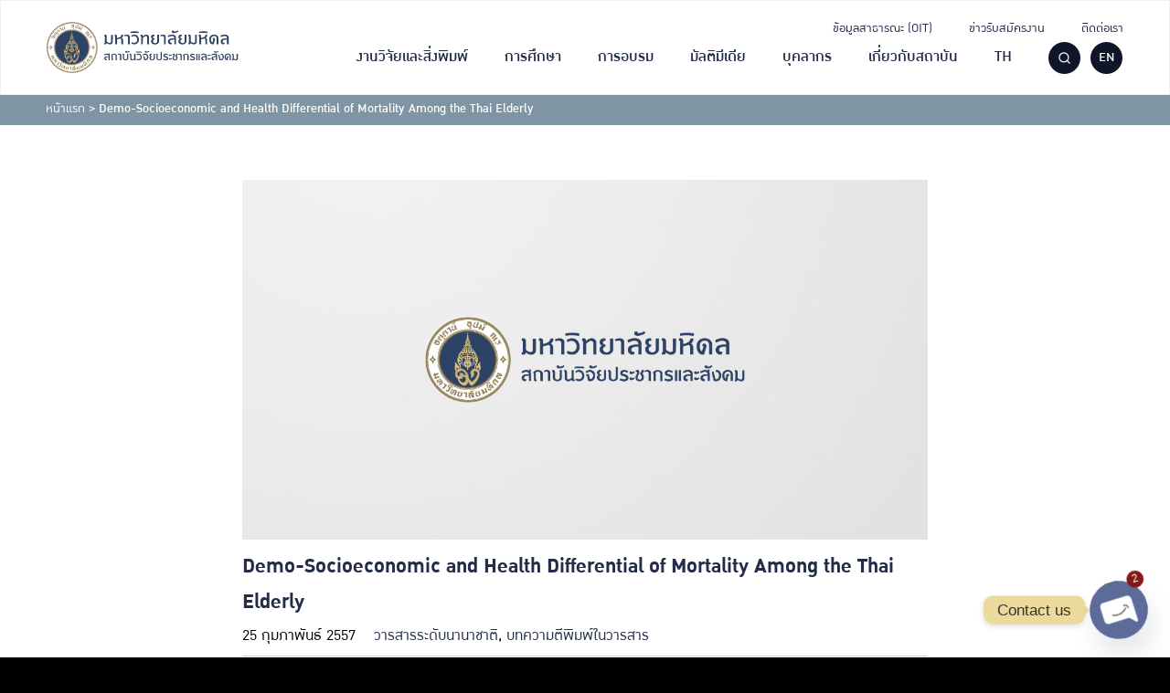

--- FILE ---
content_type: text/html; charset=UTF-8
request_url: https://ipsr.mahidol.ac.th/post_research/demo-socioeconomic-and-health-differential-of-mortality-among-the-thai-elderly/
body_size: 26380
content:
<!DOCTYPE html>
<html lang="th">

<head>
    <meta charset="UTF-8">
    <meta name="viewport" content="width=device-width, initial-scale=1">
    <link rel="profile" href="http://gmpg.org/xfn/11">
    <meta name='robots' content='index, follow, max-image-preview:large, max-snippet:-1, max-video-preview:-1' />
	<style>img:is([sizes="auto" i], [sizes^="auto," i]) { contain-intrinsic-size: 3000px 1500px }</style>
	<link rel="alternate" hreflang="th" href="https://ipsr.mahidol.ac.th/post_research/demo-socioeconomic-and-health-differential-of-mortality-among-the-thai-elderly/" />
<link rel="alternate" hreflang="en" href="https://ipsr.mahidol.ac.th/en/post_research/demo-socioeconomic-and-health-differential-of-mortality-among-the-thai-elderly/" />
<link rel="alternate" hreflang="x-default" href="https://ipsr.mahidol.ac.th/post_research/demo-socioeconomic-and-health-differential-of-mortality-among-the-thai-elderly/" />

<!-- Google Tag Manager for WordPress by gtm4wp.com -->
<script data-cfasync="false" data-pagespeed-no-defer>
	var gtm4wp_datalayer_name = "dataLayer";
	var dataLayer = dataLayer || [];
</script>
<!-- End Google Tag Manager for WordPress by gtm4wp.com -->
	<!-- This site is optimized with the Yoast SEO plugin v26.0 - https://yoast.com/wordpress/plugins/seo/ -->
	<title>Demo-Socioeconomic and Health Differential of Mortality Among the Thai Elderly - สถาบันวิจัยประชากรและสังคม มหาวิทยาลัยมหิดล</title>
	<link rel="canonical" href="https://ipsr.mahidol.ac.th/post_research/demo-socioeconomic-and-health-differential-of-mortality-among-the-thai-elderly/" />
	<meta property="og:locale" content="th_TH" />
	<meta property="og:type" content="article" />
	<meta property="og:title" content="Demo-Socioeconomic and Health Differential of Mortality Among the Thai Elderly - สถาบันวิจัยประชากรและสังคม มหาวิทยาลัยมหิดล" />
	<meta property="og:description" content="ชื่อผู้แต่ง : ปัทมา ว่าพัฒนวงศ์ , อุทัยทิพย์ รักษ์จรรยา [&hellip;]" />
	<meta property="og:url" content="https://ipsr.mahidol.ac.th/post_research/demo-socioeconomic-and-health-differential-of-mortality-among-the-thai-elderly/" />
	<meta property="og:site_name" content="สถาบันวิจัยประชากรและสังคม มหาวิทยาลัยมหิดล" />
	<meta name="twitter:card" content="summary_large_image" />
	<script type="application/ld+json" class="yoast-schema-graph">{"@context":"https://schema.org","@graph":[{"@type":"WebPage","@id":"https://ipsr.mahidol.ac.th/post_research/demo-socioeconomic-and-health-differential-of-mortality-among-the-thai-elderly/","url":"https://ipsr.mahidol.ac.th/post_research/demo-socioeconomic-and-health-differential-of-mortality-among-the-thai-elderly/","name":"Demo-Socioeconomic and Health Differential of Mortality Among the Thai Elderly - สถาบันวิจัยประชากรและสังคม มหาวิทยาลัยมหิดล","isPartOf":{"@id":"https://ipsr.mahidol.ac.th/#website"},"datePublished":"2014-02-25T19:09:18+00:00","breadcrumb":{"@id":"https://ipsr.mahidol.ac.th/post_research/demo-socioeconomic-and-health-differential-of-mortality-among-the-thai-elderly/#breadcrumb"},"inLanguage":"th","potentialAction":[{"@type":"ReadAction","target":["https://ipsr.mahidol.ac.th/post_research/demo-socioeconomic-and-health-differential-of-mortality-among-the-thai-elderly/"]}]},{"@type":"BreadcrumbList","@id":"https://ipsr.mahidol.ac.th/post_research/demo-socioeconomic-and-health-differential-of-mortality-among-the-thai-elderly/#breadcrumb","itemListElement":[{"@type":"ListItem","position":1,"name":"หน้าแรก","item":"https://ipsr.mahidol.ac.th/"},{"@type":"ListItem","position":2,"name":"Demo-Socioeconomic and Health Differential of Mortality Among the Thai Elderly"}]},{"@type":"WebSite","@id":"https://ipsr.mahidol.ac.th/#website","url":"https://ipsr.mahidol.ac.th/","name":"สถาบันวิจัยประชากรและสังคม มหาวิทยาลัยมหิดล","description":"IPSR Mahidol University","publisher":{"@id":"https://ipsr.mahidol.ac.th/#organization"},"potentialAction":[{"@type":"SearchAction","target":{"@type":"EntryPoint","urlTemplate":"https://ipsr.mahidol.ac.th/?s={search_term_string}"},"query-input":{"@type":"PropertyValueSpecification","valueRequired":true,"valueName":"search_term_string"}}],"inLanguage":"th"},{"@type":"Organization","@id":"https://ipsr.mahidol.ac.th/#organization","name":"สถาบันวิจัยประชากรและสังคม มหาวิทยาลัยมหิดล","url":"https://ipsr.mahidol.ac.th/","logo":{"@type":"ImageObject","inLanguage":"th","@id":"https://ipsr.mahidol.ac.th/#/schema/logo/image/","url":"https://ipsr.mahidol.ac.th/wp-content/uploads/2021/12/IPSR-Logo-TH-1.svg","contentUrl":"https://ipsr.mahidol.ac.th/wp-content/uploads/2021/12/IPSR-Logo-TH-1.svg","width":300,"height":80,"caption":"สถาบันวิจัยประชากรและสังคม มหาวิทยาลัยมหิดล"},"image":{"@id":"https://ipsr.mahidol.ac.th/#/schema/logo/image/"}}]}</script>
	<!-- / Yoast SEO plugin. -->



<link rel="alternate" type="application/rss+xml" title="สถาบันวิจัยประชากรและสังคม มหาวิทยาลัยมหิดล &raquo; ฟีด" href="https://ipsr.mahidol.ac.th/feed/" />
<link rel="alternate" type="application/rss+xml" title="สถาบันวิจัยประชากรและสังคม มหาวิทยาลัยมหิดล &raquo; ฟีดความเห็น" href="https://ipsr.mahidol.ac.th/comments/feed/" />
<link rel="alternate" type="application/rss+xml" title="สถาบันวิจัยประชากรและสังคม มหาวิทยาลัยมหิดล &raquo; Demo-Socioeconomic and Health Differential of Mortality Among the Thai Elderly ฟีดความเห็น" href="https://ipsr.mahidol.ac.th/post_research/demo-socioeconomic-and-health-differential-of-mortality-among-the-thai-elderly/feed/" />
<style id='wp-emoji-styles-inline-css' type='text/css'>

	img.wp-smiley, img.emoji {
		display: inline !important;
		border: none !important;
		box-shadow: none !important;
		height: 1em !important;
		width: 1em !important;
		margin: 0 0.07em !important;
		vertical-align: -0.1em !important;
		background: none !important;
		padding: 0 !important;
	}
</style>
<link rel='stylesheet' id='wp-block-library-css' href='https://ipsr.mahidol.ac.th/wp-includes/css/dist/block-library/style.min.css?ver=6.8.2' type='text/css' media='all' />
<style id='classic-theme-styles-inline-css' type='text/css'>
/*! This file is auto-generated */
.wp-block-button__link{color:#fff;background-color:#32373c;border-radius:9999px;box-shadow:none;text-decoration:none;padding:calc(.667em + 2px) calc(1.333em + 2px);font-size:1.125em}.wp-block-file__button{background:#32373c;color:#fff;text-decoration:none}
</style>
<style id='safe-svg-svg-icon-style-inline-css' type='text/css'>
.safe-svg-cover{text-align:center}.safe-svg-cover .safe-svg-inside{display:inline-block;max-width:100%}.safe-svg-cover svg{fill:currentColor;height:100%;max-height:100%;max-width:100%;width:100%}

</style>
<link rel='stylesheet' id='wp-components-css' href='https://ipsr.mahidol.ac.th/wp-includes/css/dist/components/style.min.css?ver=6.8.2' type='text/css' media='all' />
<link rel='stylesheet' id='wp-preferences-css' href='https://ipsr.mahidol.ac.th/wp-includes/css/dist/preferences/style.min.css?ver=6.8.2' type='text/css' media='all' />
<link rel='stylesheet' id='wp-block-editor-css' href='https://ipsr.mahidol.ac.th/wp-includes/css/dist/block-editor/style.min.css?ver=6.8.2' type='text/css' media='all' />
<link rel='stylesheet' id='popup-maker-block-library-style-css' href='https://ipsr.mahidol.ac.th/wp-content/plugins/popup-maker/dist/packages/block-library-style.css?ver=dbea705cfafe089d65f1' type='text/css' media='all' />
<style id='global-styles-inline-css' type='text/css'>
:root{--wp--preset--aspect-ratio--square: 1;--wp--preset--aspect-ratio--4-3: 4/3;--wp--preset--aspect-ratio--3-4: 3/4;--wp--preset--aspect-ratio--3-2: 3/2;--wp--preset--aspect-ratio--2-3: 2/3;--wp--preset--aspect-ratio--16-9: 16/9;--wp--preset--aspect-ratio--9-16: 9/16;--wp--preset--color--black: #000000;--wp--preset--color--cyan-bluish-gray: #abb8c3;--wp--preset--color--white: #ffffff;--wp--preset--color--pale-pink: #f78da7;--wp--preset--color--vivid-red: #cf2e2e;--wp--preset--color--luminous-vivid-orange: #ff6900;--wp--preset--color--luminous-vivid-amber: #fcb900;--wp--preset--color--light-green-cyan: #7bdcb5;--wp--preset--color--vivid-green-cyan: #00d084;--wp--preset--color--pale-cyan-blue: #8ed1fc;--wp--preset--color--vivid-cyan-blue: #0693e3;--wp--preset--color--vivid-purple: #9b51e0;--wp--preset--color--very-light-gray: #eeeeee;--wp--preset--color--very-dark-gray: #313131;--wp--preset--color--kb-palette-1: #192c65;--wp--preset--color--kb-palette-3: #6d99b4;--wp--preset--color--kb-palette-4: #ffad34;--wp--preset--gradient--vivid-cyan-blue-to-vivid-purple: linear-gradient(135deg,rgba(6,147,227,1) 0%,rgb(155,81,224) 100%);--wp--preset--gradient--light-green-cyan-to-vivid-green-cyan: linear-gradient(135deg,rgb(122,220,180) 0%,rgb(0,208,130) 100%);--wp--preset--gradient--luminous-vivid-amber-to-luminous-vivid-orange: linear-gradient(135deg,rgba(252,185,0,1) 0%,rgba(255,105,0,1) 100%);--wp--preset--gradient--luminous-vivid-orange-to-vivid-red: linear-gradient(135deg,rgba(255,105,0,1) 0%,rgb(207,46,46) 100%);--wp--preset--gradient--very-light-gray-to-cyan-bluish-gray: linear-gradient(135deg,rgb(238,238,238) 0%,rgb(169,184,195) 100%);--wp--preset--gradient--cool-to-warm-spectrum: linear-gradient(135deg,rgb(74,234,220) 0%,rgb(151,120,209) 20%,rgb(207,42,186) 40%,rgb(238,44,130) 60%,rgb(251,105,98) 80%,rgb(254,248,76) 100%);--wp--preset--gradient--blush-light-purple: linear-gradient(135deg,rgb(255,206,236) 0%,rgb(152,150,240) 100%);--wp--preset--gradient--blush-bordeaux: linear-gradient(135deg,rgb(254,205,165) 0%,rgb(254,45,45) 50%,rgb(107,0,62) 100%);--wp--preset--gradient--luminous-dusk: linear-gradient(135deg,rgb(255,203,112) 0%,rgb(199,81,192) 50%,rgb(65,88,208) 100%);--wp--preset--gradient--pale-ocean: linear-gradient(135deg,rgb(255,245,203) 0%,rgb(182,227,212) 50%,rgb(51,167,181) 100%);--wp--preset--gradient--electric-grass: linear-gradient(135deg,rgb(202,248,128) 0%,rgb(113,206,126) 100%);--wp--preset--gradient--midnight: linear-gradient(135deg,rgb(2,3,129) 0%,rgb(40,116,252) 100%);--wp--preset--font-size--small: 13px;--wp--preset--font-size--medium: 20px;--wp--preset--font-size--large: 36px;--wp--preset--font-size--x-large: 42px;--wp--preset--spacing--20: 0.44rem;--wp--preset--spacing--30: 0.67rem;--wp--preset--spacing--40: 1rem;--wp--preset--spacing--50: 1.5rem;--wp--preset--spacing--60: 2.25rem;--wp--preset--spacing--70: 3.38rem;--wp--preset--spacing--80: 5.06rem;--wp--preset--shadow--natural: 6px 6px 9px rgba(0, 0, 0, 0.2);--wp--preset--shadow--deep: 12px 12px 50px rgba(0, 0, 0, 0.4);--wp--preset--shadow--sharp: 6px 6px 0px rgba(0, 0, 0, 0.2);--wp--preset--shadow--outlined: 6px 6px 0px -3px rgba(255, 255, 255, 1), 6px 6px rgba(0, 0, 0, 1);--wp--preset--shadow--crisp: 6px 6px 0px rgba(0, 0, 0, 1);}:where(.is-layout-flex){gap: 0.5em;}:where(.is-layout-grid){gap: 0.5em;}body .is-layout-flex{display: flex;}.is-layout-flex{flex-wrap: wrap;align-items: center;}.is-layout-flex > :is(*, div){margin: 0;}body .is-layout-grid{display: grid;}.is-layout-grid > :is(*, div){margin: 0;}:where(.wp-block-columns.is-layout-flex){gap: 2em;}:where(.wp-block-columns.is-layout-grid){gap: 2em;}:where(.wp-block-post-template.is-layout-flex){gap: 1.25em;}:where(.wp-block-post-template.is-layout-grid){gap: 1.25em;}.has-black-color{color: var(--wp--preset--color--black) !important;}.has-cyan-bluish-gray-color{color: var(--wp--preset--color--cyan-bluish-gray) !important;}.has-white-color{color: var(--wp--preset--color--white) !important;}.has-pale-pink-color{color: var(--wp--preset--color--pale-pink) !important;}.has-vivid-red-color{color: var(--wp--preset--color--vivid-red) !important;}.has-luminous-vivid-orange-color{color: var(--wp--preset--color--luminous-vivid-orange) !important;}.has-luminous-vivid-amber-color{color: var(--wp--preset--color--luminous-vivid-amber) !important;}.has-light-green-cyan-color{color: var(--wp--preset--color--light-green-cyan) !important;}.has-vivid-green-cyan-color{color: var(--wp--preset--color--vivid-green-cyan) !important;}.has-pale-cyan-blue-color{color: var(--wp--preset--color--pale-cyan-blue) !important;}.has-vivid-cyan-blue-color{color: var(--wp--preset--color--vivid-cyan-blue) !important;}.has-vivid-purple-color{color: var(--wp--preset--color--vivid-purple) !important;}.has-black-background-color{background-color: var(--wp--preset--color--black) !important;}.has-cyan-bluish-gray-background-color{background-color: var(--wp--preset--color--cyan-bluish-gray) !important;}.has-white-background-color{background-color: var(--wp--preset--color--white) !important;}.has-pale-pink-background-color{background-color: var(--wp--preset--color--pale-pink) !important;}.has-vivid-red-background-color{background-color: var(--wp--preset--color--vivid-red) !important;}.has-luminous-vivid-orange-background-color{background-color: var(--wp--preset--color--luminous-vivid-orange) !important;}.has-luminous-vivid-amber-background-color{background-color: var(--wp--preset--color--luminous-vivid-amber) !important;}.has-light-green-cyan-background-color{background-color: var(--wp--preset--color--light-green-cyan) !important;}.has-vivid-green-cyan-background-color{background-color: var(--wp--preset--color--vivid-green-cyan) !important;}.has-pale-cyan-blue-background-color{background-color: var(--wp--preset--color--pale-cyan-blue) !important;}.has-vivid-cyan-blue-background-color{background-color: var(--wp--preset--color--vivid-cyan-blue) !important;}.has-vivid-purple-background-color{background-color: var(--wp--preset--color--vivid-purple) !important;}.has-black-border-color{border-color: var(--wp--preset--color--black) !important;}.has-cyan-bluish-gray-border-color{border-color: var(--wp--preset--color--cyan-bluish-gray) !important;}.has-white-border-color{border-color: var(--wp--preset--color--white) !important;}.has-pale-pink-border-color{border-color: var(--wp--preset--color--pale-pink) !important;}.has-vivid-red-border-color{border-color: var(--wp--preset--color--vivid-red) !important;}.has-luminous-vivid-orange-border-color{border-color: var(--wp--preset--color--luminous-vivid-orange) !important;}.has-luminous-vivid-amber-border-color{border-color: var(--wp--preset--color--luminous-vivid-amber) !important;}.has-light-green-cyan-border-color{border-color: var(--wp--preset--color--light-green-cyan) !important;}.has-vivid-green-cyan-border-color{border-color: var(--wp--preset--color--vivid-green-cyan) !important;}.has-pale-cyan-blue-border-color{border-color: var(--wp--preset--color--pale-cyan-blue) !important;}.has-vivid-cyan-blue-border-color{border-color: var(--wp--preset--color--vivid-cyan-blue) !important;}.has-vivid-purple-border-color{border-color: var(--wp--preset--color--vivid-purple) !important;}.has-vivid-cyan-blue-to-vivid-purple-gradient-background{background: var(--wp--preset--gradient--vivid-cyan-blue-to-vivid-purple) !important;}.has-light-green-cyan-to-vivid-green-cyan-gradient-background{background: var(--wp--preset--gradient--light-green-cyan-to-vivid-green-cyan) !important;}.has-luminous-vivid-amber-to-luminous-vivid-orange-gradient-background{background: var(--wp--preset--gradient--luminous-vivid-amber-to-luminous-vivid-orange) !important;}.has-luminous-vivid-orange-to-vivid-red-gradient-background{background: var(--wp--preset--gradient--luminous-vivid-orange-to-vivid-red) !important;}.has-very-light-gray-to-cyan-bluish-gray-gradient-background{background: var(--wp--preset--gradient--very-light-gray-to-cyan-bluish-gray) !important;}.has-cool-to-warm-spectrum-gradient-background{background: var(--wp--preset--gradient--cool-to-warm-spectrum) !important;}.has-blush-light-purple-gradient-background{background: var(--wp--preset--gradient--blush-light-purple) !important;}.has-blush-bordeaux-gradient-background{background: var(--wp--preset--gradient--blush-bordeaux) !important;}.has-luminous-dusk-gradient-background{background: var(--wp--preset--gradient--luminous-dusk) !important;}.has-pale-ocean-gradient-background{background: var(--wp--preset--gradient--pale-ocean) !important;}.has-electric-grass-gradient-background{background: var(--wp--preset--gradient--electric-grass) !important;}.has-midnight-gradient-background{background: var(--wp--preset--gradient--midnight) !important;}.has-small-font-size{font-size: var(--wp--preset--font-size--small) !important;}.has-medium-font-size{font-size: var(--wp--preset--font-size--medium) !important;}.has-large-font-size{font-size: var(--wp--preset--font-size--large) !important;}.has-x-large-font-size{font-size: var(--wp--preset--font-size--x-large) !important;}
:where(.wp-block-post-template.is-layout-flex){gap: 1.25em;}:where(.wp-block-post-template.is-layout-grid){gap: 1.25em;}
:where(.wp-block-columns.is-layout-flex){gap: 2em;}:where(.wp-block-columns.is-layout-grid){gap: 2em;}
:root :where(.wp-block-pullquote){font-size: 1.5em;line-height: 1.6;}
</style>
<link rel='stylesheet' id='seed-social-css' href='https://ipsr.mahidol.ac.th/wp-content/plugins/seed-social/style.css?ver=2021.02' type='text/css' media='all' />
<link rel='stylesheet' id='wpml-legacy-dropdown-0-css' href='//ipsr.mahidol.ac.th/wp-content/plugins/sitepress-multilingual-cms/templates/language-switchers/legacy-dropdown/style.min.css?ver=1' type='text/css' media='all' />
<link rel='stylesheet' id='wpml-legacy-horizontal-list-0-css' href='//ipsr.mahidol.ac.th/wp-content/plugins/sitepress-multilingual-cms/templates/language-switchers/legacy-list-horizontal/style.min.css?ver=1' type='text/css' media='all' />
<style id='wpml-legacy-horizontal-list-0-inline-css' type='text/css'>
.wpml-ls-statics-footer a {color:#444444;background-color:#ffffff;}.wpml-ls-statics-footer a:hover,.wpml-ls-statics-footer a:focus {color:#000000;background-color:#eeeeee;}.wpml-ls-statics-footer .wpml-ls-current-language>a {color:#444444;background-color:#ffffff;}.wpml-ls-statics-footer .wpml-ls-current-language:hover>a, .wpml-ls-statics-footer .wpml-ls-current-language>a:focus {color:#000000;background-color:#eeeeee;}
</style>
<link rel='stylesheet' id='wpml-menu-item-0-css' href='//ipsr.mahidol.ac.th/wp-content/plugins/sitepress-multilingual-cms/templates/language-switchers/menu-item/style.min.css?ver=1' type='text/css' media='all' />
<link rel='stylesheet' id='s-mobile-css' href='https://ipsr.mahidol.ac.th/wp-content/themes/ipsr/css/mobile.css?ver=6.8.2' type='text/css' media='all' />
<link rel='stylesheet' id='s-desktop-css' href='https://ipsr.mahidol.ac.th/wp-content/themes/ipsr/css/desktop.css?ver=6.8.2' type='text/css' media='(min-width: 1025px)' />
<link rel='stylesheet' id='chaty-front-css-css' href='https://ipsr.mahidol.ac.th/wp-content/plugins/chaty/css/chaty-front.min.css?ver=3.4.81739167341' type='text/css' media='all' />
<style id='generateblocks-inline-css' type='text/css'>
.gb-container-5101230c{background-color:#192c65;}.gb-container-5101230c > .gb-inside-container{padding:50px 50px 70px;}.gb-grid-wrapper > .gb-grid-column-5101230c > .gb-container{display:flex;flex-direction:column;height:100%;}.gb-container-8265989c > .gb-inside-container{padding-right:15px;}.gb-grid-wrapper > .gb-grid-column-8265989c{width:25%;}.gb-grid-wrapper > .gb-grid-column-8265989c > .gb-container{display:flex;flex-direction:column;height:100%;}.gb-container-446697e9{margin-right:5px;}.gb-grid-wrapper > .gb-grid-column-446697e9{width:35%;}.gb-grid-wrapper > .gb-grid-column-446697e9 > .gb-container{display:flex;flex-direction:column;height:100%;}.gb-grid-wrapper > .gb-grid-column-4aa5499b{width:65%;}.gb-grid-wrapper > .gb-grid-column-4aa5499b > .gb-container{display:flex;flex-direction:column;height:100%;}.gb-container-055e9df1{margin-right:5px;}.gb-grid-wrapper > .gb-grid-column-055e9df1{width:35%;}.gb-grid-wrapper > .gb-grid-column-055e9df1 > .gb-container{display:flex;flex-direction:column;height:100%;}.gb-grid-wrapper > .gb-grid-column-805553f5{width:65%;}.gb-grid-wrapper > .gb-grid-column-805553f5 > .gb-container{display:flex;flex-direction:column;height:100%;}.gb-container-361db567{margin-right:5px;}.gb-grid-wrapper > .gb-grid-column-361db567{width:35%;}.gb-grid-wrapper > .gb-grid-column-361db567 > .gb-container{display:flex;flex-direction:column;height:100%;}.gb-grid-wrapper > .gb-grid-column-c5cd27dd{width:65%;}.gb-grid-wrapper > .gb-grid-column-c5cd27dd > .gb-container{display:flex;flex-direction:column;height:100%;}.gb-grid-wrapper > .gb-grid-column-2bede2e6{width:25%;}.gb-grid-wrapper > .gb-grid-column-2bede2e6 > .gb-container{display:flex;flex-direction:column;height:100%;}.gb-grid-wrapper > .gb-grid-column-d1f54253{width:25%;}.gb-grid-wrapper > .gb-grid-column-d1f54253 > .gb-container{display:flex;flex-direction:column;height:100%;}.gb-grid-wrapper > .gb-grid-column-5c0def7a{width:25%;}.gb-grid-wrapper > .gb-grid-column-5c0def7a > .gb-container{display:flex;flex-direction:column;height:100%;}.gb-container-f791a09f{text-align:right;}.gb-grid-wrapper > .gb-grid-column-f791a09f{width:100%;}.gb-grid-wrapper > .gb-grid-column-f791a09f > .gb-container{display:flex;flex-direction:column;height:100%;}.gb-container-d241a494{text-align:right;}.gb-grid-wrapper > .gb-grid-column-d241a494{width:100%;}.gb-grid-wrapper > .gb-grid-column-d241a494 > .gb-container{display:flex;flex-direction:column;height:100%;}.gb-grid-wrapper-265722b8{display:flex;flex-wrap:wrap;}.gb-grid-wrapper-265722b8 > .gb-grid-column{box-sizing:border-box;}.gb-grid-wrapper-a711346f{display:flex;flex-wrap:wrap;}.gb-grid-wrapper-a711346f > .gb-grid-column{box-sizing:border-box;padding-left:0px;}.gb-grid-wrapper-36c4c4a3{display:flex;flex-wrap:wrap;}.gb-grid-wrapper-36c4c4a3 > .gb-grid-column{box-sizing:border-box;}h5.gb-headline-06233826{line-height:1em;font-weight:500;padding-top:0px;margin-bottom:0px;color:#ffffff;}h5.gb-headline-406e70d7{font-size:18px;color:#ffad34;display:flex;align-items:center;}h5.gb-headline-406e70d7 .gb-icon{line-height:0;padding-right:16px;display:inline-flex;}h5.gb-headline-406e70d7 .gb-icon svg{width:20px;height:20px;fill:currentColor;}h5.gb-headline-c26b6205{font-size:18px;font-weight:400;padding:0;margin:0;color:#ffffff;}h3.gb-headline-3ac61fc5{margin-bottom:0px;color:#ffffff;}h6.gb-headline-47d4d1dc{font-size:18px;margin-bottom:8px;display:flex;align-items:center;}h6.gb-headline-47d4d1dc a{color:#ffffff;}h6.gb-headline-47d4d1dc a:hover{color:#ffad34;}h6.gb-headline-47d4d1dc .gb-icon{line-height:0;color:#ffad34;padding-right:10px;display:inline-flex;}h6.gb-headline-47d4d1dc .gb-icon svg{width:12px;height:12px;fill:currentColor;}h3.gb-headline-e660c1e3{margin-bottom:0px;color:#ffffff;}h3.gb-headline-ea74b0d5{font-size:18px;margin-bottom:4px;color:#ffffff;}h3.gb-headline-ea74b0d5 a{color:#ffffff;}h3.gb-headline-ea74b0d5 a:hover{color:#ffad34;}h3.gb-headline-0c51744d{font-size:18px;margin-bottom:4px;color:#ffffff;}h3.gb-headline-0c51744d a{color:#ffffff;}h3.gb-headline-0c51744d a:hover{color:#ffad34;}@media (max-width: 1024px) {.gb-container-5101230c > .gb-inside-container{padding:50px 30px 0;}.gb-grid-wrapper > .gb-grid-column-8265989c{width:100%;}.gb-grid-wrapper > .gb-grid-column-446697e9{width:35%;}.gb-grid-wrapper > .gb-grid-column-4aa5499b{width:65%;}.gb-grid-wrapper > .gb-grid-column-2bede2e6{width:100%;}.gb-grid-wrapper > .gb-grid-column-d1f54253{width:100%;}.gb-grid-wrapper > .gb-grid-column-5c0def7a{width:100%;}.gb-container-f791a09f{text-align:center;}.gb-grid-wrapper > .gb-grid-column-f791a09f{width:50%;}.gb-container-d241a494{text-align:center;}.gb-grid-wrapper > .gb-grid-column-d241a494{width:50%;}.gb-grid-wrapper-265722b8 > .gb-grid-column{padding-bottom:30px;}h3.gb-headline-ea74b0d5{font-size:20px;}h3.gb-headline-0c51744d{font-size:20px;}}@media (max-width: 767px) {.gb-grid-wrapper > .gb-grid-column-8265989c{width:100%;}.gb-grid-wrapper > .gb-grid-column-446697e9{width:auto;flex-basis:40%;}.gb-grid-wrapper > .gb-grid-column-4aa5499b{width:60%;flex-basis:60%;}.gb-grid-wrapper > .gb-grid-column-055e9df1{width:100%;}.gb-grid-wrapper > .gb-grid-column-805553f5{width:100%;}.gb-grid-wrapper > .gb-grid-column-361db567{width:100%;}.gb-grid-wrapper > .gb-grid-column-c5cd27dd{width:100%;}.gb-grid-wrapper > .gb-grid-column-2bede2e6{width:100%;}.gb-grid-wrapper > .gb-grid-column-d1f54253{width:100%;}.gb-grid-wrapper > .gb-grid-column-5c0def7a{width:100%;}.gb-container-f791a09f{text-align:center;}.gb-grid-wrapper > .gb-grid-column-f791a09f{width:50%;}.gb-container-d241a494{text-align:center;}.gb-grid-wrapper > .gb-grid-column-d241a494{width:50%;}}:root{--gb-container-width:1100px;}.gb-container .wp-block-image img{vertical-align:middle;}.gb-grid-wrapper .wp-block-image{margin-bottom:0;}.gb-highlight{background:none;}.gb-shape{line-height:0;}
</style>
<style id='kadence-blocks-global-variables-inline-css' type='text/css'>
:root {--global-kb-font-size-sm:clamp(0.8rem, 0.73rem + 0.217vw, 0.9rem);--global-kb-font-size-md:clamp(1.1rem, 0.995rem + 0.326vw, 1.25rem);--global-kb-font-size-lg:clamp(1.75rem, 1.576rem + 0.543vw, 2rem);--global-kb-font-size-xl:clamp(2.25rem, 1.728rem + 1.63vw, 3rem);--global-kb-font-size-xxl:clamp(2.5rem, 1.456rem + 3.26vw, 4rem);--global-kb-font-size-xxxl:clamp(2.75rem, 0.489rem + 7.065vw, 6rem);}:root {--global-palette1: #3182CE;--global-palette2: #2B6CB0;--global-palette3: #1A202C;--global-palette4: #2D3748;--global-palette5: #4A5568;--global-palette6: #718096;--global-palette7: #EDF2F7;--global-palette8: #F7FAFC;--global-palette9: #ffffff;}
</style>
<style id="kadence_blocks_palette_css">:root .has-kb-palette-1-color{color:#192c65}:root .has-kb-palette-1-background-color{background-color:#192c65}:root .has-kb-palette-3-color{color:#6d99b4}:root .has-kb-palette-3-background-color{background-color:#6d99b4}:root .has-kb-palette-4-color{color:#ffad34}:root .has-kb-palette-4-background-color{background-color:#ffad34}</style><!--n2css--><!--n2js--><script type="text/javascript" src="//ipsr.mahidol.ac.th/wp-content/plugins/sitepress-multilingual-cms/templates/language-switchers/legacy-dropdown/script.min.js?ver=1" id="wpml-legacy-dropdown-0-js"></script>
<script type="text/javascript" src="https://ipsr.mahidol.ac.th/wp-includes/js/jquery/jquery.min.js?ver=3.7.1" id="jquery-core-js"></script>
<script type="text/javascript" src="https://ipsr.mahidol.ac.th/wp-includes/js/jquery/jquery-migrate.min.js?ver=3.4.1" id="jquery-migrate-js"></script>
<link rel="https://api.w.org/" href="https://ipsr.mahidol.ac.th/wp-json/" /><link rel="alternate" title="JSON" type="application/json" href="https://ipsr.mahidol.ac.th/wp-json/wp/v2/post_research/18317" /><link rel="EditURI" type="application/rsd+xml" title="RSD" href="https://ipsr.mahidol.ac.th/xmlrpc.php?rsd" />
<meta name="generator" content="WordPress 6.8.2" />
<link rel='shortlink' href='https://ipsr.mahidol.ac.th/?p=18317' />
<link rel="alternate" title="oEmbed (JSON)" type="application/json+oembed" href="https://ipsr.mahidol.ac.th/wp-json/oembed/1.0/embed?url=https%3A%2F%2Fipsr.mahidol.ac.th%2Fpost_research%2Fdemo-socioeconomic-and-health-differential-of-mortality-among-the-thai-elderly%2F" />
<link rel="alternate" title="oEmbed (XML)" type="text/xml+oembed" href="https://ipsr.mahidol.ac.th/wp-json/oembed/1.0/embed?url=https%3A%2F%2Fipsr.mahidol.ac.th%2Fpost_research%2Fdemo-socioeconomic-and-health-differential-of-mortality-among-the-thai-elderly%2F&#038;format=xml" />
<meta name="generator" content="WPML ver:4.5.14 stt:1,52;" />
<!-- Google Tag Manager -->
<script>(function(w,d,s,l,i){w[l]=w[l]||[];w[l].push({'gtm.start':
new Date().getTime(),event:'gtm.js'});var f=d.getElementsByTagName(s)[0],
j=d.createElement(s),dl=l!='dataLayer'?'&l='+l:'';j.async=true;j.src=
'https://www.googletagmanager.com/gtm.js?id='+i+dl;f.parentNode.insertBefore(j,f);
})(window,document,'script','dataLayer','GTM-55V5BHV');</script>
<!-- End Google Tag Manager -->

<!-- Google tag (gtag.js) -->
<script async src="https://www.googletagmanager.com/gtag/js?id=G-8K9STZCG3P"></script>
<script>
  window.dataLayer = window.dataLayer || [];
  function gtag(){dataLayer.push(arguments);}
  gtag('js', new Date());

  gtag('config', 'G-8K9STZCG3P');
</script>
<!-- Google Tag Manager for WordPress by gtm4wp.com -->
<!-- GTM Container placement set to off -->
<script data-cfasync="false" data-pagespeed-no-defer>
	var dataLayer_content = {"pagePostType":"post_research","pagePostType2":"single-post_research","pagePostAuthor":"pusitkttrnr@gmail.com"};
	dataLayer.push( dataLayer_content );
</script>
<script data-cfasync="false" data-pagespeed-no-defer>
	console.warn && console.warn("[GTM4WP] Google Tag Manager container code placement set to OFF !!!");
	console.warn && console.warn("[GTM4WP] Data layer codes are active but GTM container must be loaded using custom coding !!!");
</script>
<!-- End Google Tag Manager for WordPress by gtm4wp.com -->    <script>
        document.addEventListener('facetwp-loaded', function() {
            if (FWP.loaded) {
                document.body.scrollTop = 0; // For Safari
                document.documentElement.scrollTop = 0;
            }
        });
    </script>
<style class="wpcode-css-snippet">/** Add GrayScale Filter **/
html {
  -webkit-filter: grayscale(30%); 
  filter: grayscale(50%); 
  filter: gray;
}</style><link rel="icon" href="https://ipsr.mahidol.ac.th/wp-content/uploads/2021/12/favicon.svg" sizes="32x32" />
<link rel="icon" href="https://ipsr.mahidol.ac.th/wp-content/uploads/2021/12/favicon.svg" sizes="192x192" />
<link rel="apple-touch-icon" href="https://ipsr.mahidol.ac.th/wp-content/uploads/2021/12/favicon.svg" />
<meta name="msapplication-TileImage" content="https://ipsr.mahidol.ac.th/wp-content/uploads/2021/12/favicon.svg" />
</head>

<body class="wp-singular post_research-template-default single single-post_research postid-18317 wp-custom-logo wp-theme-ipsr">
    <!-- Plugin for FB Comments -->
        <div id="fb-root"></div>
    <script async defer crossorigin="anonymous" src="https://connect.facebook.net/en_US/sdk.js#xfbml=1&version=v12.0&appId=123734318345885&autoLogAppEvents=1" nonce="9yjEIq5O"></script>
        <!-- Plugin for FB Comments -->
    <!-- Google Tag Manager (noscript) -->
<noscript><iframe src="https://www.googletagmanager.com/ns.html?id=GTM-55V5BHV"
height="0" width="0" style="display:none;visibility:hidden"></iframe></noscript>
<!-- End Google Tag Manager (noscript) -->
    <a class="skip-link screen-reader-text" href="#content">Skip to content</a>
    <div id="page" class="site">

        <header id="masthead" class="site-header _heading">
            <div class="s-container">

                <div class="site-branding">
                    <div class="site-logo"><a href="https://ipsr.mahidol.ac.th/" class="custom-logo-link" rel="home"><img width="300" height="80" src="https://ipsr.mahidol.ac.th/wp-content/uploads/2021/12/IPSR-Logo-TH-1.svg" class="custom-logo" alt="สถาบันวิจัยประชากรและสังคม มหาวิทยาลัยมหิดล" decoding="async" /></a></div>
                </div>

                <!-- Site Header for Desktop -->
                <div class="site-header-d _desktop">
                    <nav class="site-top-d _desktop">
                        <div class="menu-top-menu-th-container"><ul id="menu-top-menu-th" class="menu"><li id="menu-item-48965" class="menu-item menu-item-type-post_type menu-item-object-page menu-item-48965"><a href="https://ipsr.mahidol.ac.th/oit2025/">ข้อมูลสาธารณะ (OIT)</a></li>
<li id="menu-item-40510" class="menu-item menu-item-type-custom menu-item-object-custom menu-item-40510"><a href="https://ipsr.mahidol.ac.th/career_type/recruitment-en/">ข่าวรับสมัครงาน</a></li>
<li id="menu-item-40589" class="menu-item menu-item-type-post_type menu-item-object-page menu-item-40589"><a href="https://ipsr.mahidol.ac.th/contact-us/">ติดต่อเรา</a></li>
</ul></div>                    </nav>
                    <div class="site-menu">
                        <nav id="site-navigation" class="site-nav-d _desktop">
                            <div class="menu-main-menu-th-container"><ul id="primary-menu" class="menu"><li id="menu-item-40" class="menu-item menu-item-type-custom menu-item-object-custom menu-item-has-children menu-item-40"><a href="#google.com">งานวิจัยและสิ่งพิมพ์</a>
<ul class="sub-menu">
	<li id="menu-item-46" class="menu-item menu-item-type-custom menu-item-object-custom menu-item-has-children menu-item-46"><a href="#">งานวิจัย</a>
	<ul class="sub-menu">
		<li id="menu-item-1066" class="menu-item menu-item-type-post_type menu-item-object-page menu-item-1066"><a href="https://ipsr.mahidol.ac.th/research-cluster/">กลุ่มงานวิจัย</a></li>
		<li id="menu-item-1068" class="menu-item menu-item-type-post_type menu-item-object-page menu-item-1068"><a href="https://ipsr.mahidol.ac.th/research-project-all/">โครงการวิจัย</a></li>
		<li id="menu-item-1067" class="menu-item menu-item-type-post_type menu-item-object-page menu-item-1067"><a href="https://ipsr.mahidol.ac.th/research-centers/">ศูนย์วิจัย</a></li>
		<li id="menu-item-41810" class="menu-item menu-item-type-custom menu-item-object-custom menu-item-41810"><a href="https://lookerstudio.google.com/reporting/56e4b414-4cdf-441e-bf8b-b27914593572/page/l5j0D">Research Performance</a></li>
		<li id="menu-item-44490" class="menu-item menu-item-type-custom menu-item-object-custom menu-item-44490"><a href="http://mit-ipsr.mahidol.ac.th/ipsr-research-link/">IPSR Research Link</a></li>
	</ul>
</li>
	<li id="menu-item-60" class="menu-item menu-item-type-custom menu-item-object-custom menu-item-has-children menu-item-60"><a href="#">ผลงานเผยแพร่</a>
	<ul class="sub-menu">
		<li id="menu-item-1699" class="menu-item menu-item-type-post_type menu-item-object-page menu-item-1699"><a href="https://ipsr.mahidol.ac.th/research-article-all/">บทความตีพิมพ์ในวารสาร</a></li>
		<li id="menu-item-1702" class="menu-item menu-item-type-post_type menu-item-object-page menu-item-1702"><a href="https://ipsr.mahidol.ac.th/book-report-all/">หนังสือและรายงานวิจัย</a></li>
		<li id="menu-item-1701" class="menu-item menu-item-type-post_type menu-item-object-page menu-item-1701"><a href="https://ipsr.mahidol.ac.th/book-chapter-all/">บทในหนังสือและอื่นๆ</a></li>
		<li id="menu-item-1700" class="menu-item menu-item-type-post_type menu-item-object-page menu-item-1700"><a href="https://ipsr.mahidol.ac.th/annual-conference/">การประชุมระดับชาติ “ประชากรและสังคม”</a></li>
	</ul>
</li>
	<li id="menu-item-62" class="menu-item menu-item-type-custom menu-item-object-custom menu-item-has-children menu-item-62"><a href="#">ข้อมูลอ้างอิงประชากร</a>
	<ul class="sub-menu">
		<li id="menu-item-24031" class="menu-item menu-item-type-custom menu-item-object-custom menu-item-24031"><a target="_blank" href="http://popterms.mahidol.ac.th/">ศัพทานุกรมการวิจัยทางประชากรและสังคม</a></li>
		<li id="menu-item-24032" class="menu-item menu-item-type-custom menu-item-object-custom menu-item-24032"><a target="_blank" href="http://th-ii.demopaedia.org/wiki/">ดีโมพีเดีย พจนานุกรมประชากรศาสตร์</a></li>
		<li id="menu-item-24960" class="menu-item menu-item-type-post_type menu-item-object-page menu-item-24960"><a href="https://ipsr.mahidol.ac.th/population-gazette/">สารประชากรมหิดล</a></li>
		<li id="menu-item-24034" class="menu-item menu-item-type-custom menu-item-object-custom menu-item-24034"><a target="_blank" href="http://thailandometers.mahidol.ac.th/">มิเตอร์ประเทศไทย</a></li>
	</ul>
</li>
	<li id="menu-item-4138" class="menu-item menu-item-type-custom menu-item-object-custom menu-item-4138"><a target="_blank" href="https://so03.tci-thaijo.org/index.php/jpss/">JPSS</a></li>
	<li id="menu-item-34603" class="menu-item menu-item-type-custom menu-item-object-custom menu-item-34603"><a href="https://irb-ipsr.mahidol.ac.th/">IPSR-IRB</a></li>
	<li id="menu-item-1703" class="menu-item menu-item-type-custom menu-item-object-custom menu-item-1703"><a target="_blank" href="https://system1.ms-ipsr.com/book_shop/">Online book store</a></li>
</ul>
</li>
<li id="menu-item-41" class="menu-item menu-item-type-custom menu-item-object-custom menu-item-has-children menu-item-41"><a href="#">การศึกษา</a>
<ul class="sub-menu">
	<li id="menu-item-64" class="menu-item menu-item-type-custom menu-item-object-custom menu-item-has-children menu-item-64"><a href="#">หลักสูตร</a>
	<ul class="sub-menu">
		<li id="menu-item-4220" class="menu-item menu-item-type-post_type menu-item-object-page menu-item-4220"><a href="https://ipsr.mahidol.ac.th/education/course/ph-d-program-in-applied-demography-and-social-research-international-program/">ปรัชญาดุษฎีบัณฑิต สาขาวิชาประชากรศาสตร์ประยุกต์และการวิจัยทางสังคม (หลักสูตรนานาชาติ)</a></li>
		<li id="menu-item-4224" class="menu-item menu-item-type-post_type menu-item-object-page menu-item-4224"><a href="https://ipsr.mahidol.ac.th/education/course/ph-d-program-in-population-and-social-research-thai-program/">ปรัชญาดุษฎีบัณฑิต สาขาวิชาวิจัยประชากรและสังคม (หลักสูตรไทย)</a></li>
		<li id="menu-item-4221" class="menu-item menu-item-type-post_type menu-item-object-page menu-item-4221"><a href="https://ipsr.mahidol.ac.th/education/course/master-of-arts-in-population-and-sexual-and-reproductive-health/">ศิลปศาสตรมหาบัณฑิต สาขาวิชาประชากรและสุขภาพทางเพศและอนามัยเจริญพันธุ์ (หลักสูตรนานาชาติ)</a></li>
		<li id="menu-item-4223" class="menu-item menu-item-type-post_type menu-item-object-page menu-item-4223"><a href="https://ipsr.mahidol.ac.th/education/course/m-a-program-in-population-and-social-research-thai-program/">ศิลปศาสตรมหาบัณฑิต สาขาวิชาวิจัยประชากรและสังคม (หลักสูตรไทย)</a></li>
		<li id="menu-item-4222" class="menu-item menu-item-type-post_type menu-item-object-page menu-item-4222"><a href="https://ipsr.mahidol.ac.th/education/course/joint-course/">หลักสูตรร่วม</a></li>
	</ul>
</li>
	<li id="menu-item-75" class="menu-item menu-item-type-custom menu-item-object-custom menu-item-has-children menu-item-75"><a href="#">การสมัครและทุนการศึกษา</a>
	<ul class="sub-menu">
		<li id="menu-item-76" class="childmenu-title menu-item menu-item-type-custom menu-item-object-custom menu-item-has-children menu-item-76"><a href="#">การสมัคร</a>
		<ul class="sub-menu">
			<li id="menu-item-4225" class="menu-item menu-item-type-post_type menu-item-object-page menu-item-4225"><a href="https://ipsr.mahidol.ac.th/education/admission-scholarship/ph-d-program-in-applied-demography-and-social-research-international-program/">ปรัชญาดุษฎีบัณฑิต สาขาวิชาประชากรศาสตร์ประยุกต์และการวิจัยทางสังคม (หลักสูตรนานาชาติ)</a></li>
			<li id="menu-item-4227" class="menu-item menu-item-type-post_type menu-item-object-page menu-item-4227"><a href="https://ipsr.mahidol.ac.th/education/admission-scholarship/ph-d-program-in-population-and-social-research-thai-program/">ปรัชญาดุษฎีบัณฑิต สาขาวิชาวิจัยประชากรและสังคม (หลักสูตรไทย)</a></li>
			<li id="menu-item-4226" class="menu-item menu-item-type-post_type menu-item-object-page menu-item-4226"><a href="https://ipsr.mahidol.ac.th/education/admission-scholarship/m-a-program-in-population-and-sexual-and-reproductive-health-international-program/">ศิลปศาสตรมหาบัณฑิต สาขาวิชาประชากรและสุขภาพทางเพศและอนามัยเจริญพันธุ์ (หลักสูตรนานาชาติ)</a></li>
			<li id="menu-item-4228" class="menu-item menu-item-type-post_type menu-item-object-page menu-item-4228"><a href="https://ipsr.mahidol.ac.th/education/admission-scholarship/m-a-program-in-population-and-social-research-thai-program/">ศิลปศาสตรมหาบัณฑิต สาขาวิชาวิจัยประชากรและสังคม (หลักสูตรไทย)</a></li>
		</ul>
</li>
		<li id="menu-item-77" class="childmenu-title menu-item menu-item-type-custom menu-item-object-custom menu-item-has-children menu-item-77"><a href="#">ทุนการศึกษา</a>
		<ul class="sub-menu">
			<li id="menu-item-1816" class="menu-item menu-item-type-taxonomy menu-item-object-scholarship_program menu-item-1816"><a href="https://ipsr.mahidol.ac.th/scholarship_program/doctor-of-philosophy-program-in-demography-and-population-studies-int-scholarships/">ปรัชญาดุษฎีบัณฑิต สาขาวิชาประชากรศาสตร์ ประยุกต์และการวิจัยทางสังคม (หลักสูตรนานาชาติ)</a></li>
			<li id="menu-item-1817" class="menu-item menu-item-type-taxonomy menu-item-object-scholarship_program menu-item-1817"><a href="https://ipsr.mahidol.ac.th/scholarship_program/doctor-of-philosophy-program-in-population-and-social-research-scholarships/">ปรัชญาดุษฎีบัณฑิต สาขาวิชาวิจัยประชากรและสังคม (หลักสูตรไทย)</a></li>
			<li id="menu-item-1814" class="menu-item menu-item-type-taxonomy menu-item-object-scholarship_program menu-item-1814"><a href="https://ipsr.mahidol.ac.th/scholarship_program/master-of-arts-program-in-population-and-sexual-and-reproductive-health-scholarships/">ศิลปศาสตรมหาบัณฑิต สาขาวิชาประชากรและ สุขภาพทางเพศและอนามัยเจริญพันธุ์ (หลักสูตรนานาชาติ)</a></li>
			<li id="menu-item-1815" class="menu-item menu-item-type-taxonomy menu-item-object-scholarship_program menu-item-1815"><a href="https://ipsr.mahidol.ac.th/scholarship_program/master-of-arts-program-in-population-and-social-research-scholarships/">ศิลปศาสตรมหาบัณฑิต สาขาวิชาวิจัยประชากรและสังคม (หลักสูตรไทย)</a></li>
		</ul>
</li>
	</ul>
</li>
	<li id="menu-item-1818" class="menu-item menu-item-type-custom menu-item-object-custom menu-item-has-children menu-item-1818"><a href="#">นักศึกษาปัจจุบัน</a>
	<ul class="sub-menu">
		<li id="menu-item-24351" class="menu-item menu-item-type-post_type menu-item-object-page menu-item-24351"><a href="https://ipsr.mahidol.ac.th/education/current-student/">หลักสูตรทั้งหมด</a></li>
		<li id="menu-item-4229" class="menu-item menu-item-type-custom menu-item-object-custom menu-item-has-children menu-item-4229"><a href="#">ชีวิตนักศึกษา</a>
		<ul class="sub-menu">
			<li id="menu-item-4231" class="menu-item menu-item-type-post_type menu-item-object-page menu-item-4231"><a href="https://ipsr.mahidol.ac.th/education/current-student/life-in-mu-salaya/">Life in MU Salaya</a></li>
			<li id="menu-item-4230" class="menu-item menu-item-type-post_type menu-item-object-page menu-item-4230"><a href="https://ipsr.mahidol.ac.th/education/current-student/accommodations-and-transportation/">Accommodations and transportation</a></li>
			<li id="menu-item-24964" class="menu-item menu-item-type-taxonomy menu-item-object-student_affair_type menu-item-24964"><a href="https://ipsr.mahidol.ac.th/student_affair_type/student-activities/">กิจกรรมนักศึกษา</a></li>
		</ul>
</li>
	</ul>
</li>
	<li id="menu-item-24350" class="menu-item menu-item-type-post_type menu-item-object-page menu-item-24350"><a href="https://ipsr.mahidol.ac.th/education/alumni/">ศิษย์เก่า</a></li>
	<li id="menu-item-23970" class="menu-item menu-item-type-custom menu-item-object-custom menu-item-23970"><a href="#">MAP-C</a></li>
	<li id="menu-item-34548" class="menu-item menu-item-type-custom menu-item-object-custom menu-item-34548"><a href="https://forms.gle/GC4wF1XSYSrPQYhd8">ช่องทางการร้องเรียน/ให้ข้อเสนอแนะของนักศึกษา</a></li>
</ul>
</li>
<li id="menu-item-1838" class="menu-item menu-item-type-custom menu-item-object-custom menu-item-has-children menu-item-1838"><a href="#">การอบรม</a>
<ul class="sub-menu">
	<li id="menu-item-26511" class="menu-item menu-item-type-custom menu-item-object-custom menu-item-26511"><a href="http://mis-ipsr.mahidol.ac.th/training/pages/user/index.php">อบรมระยะสั้น</a></li>
	<li id="menu-item-711" class="menu-item menu-item-type-post_type menu-item-object-page menu-item-711"><a href="https://ipsr.mahidol.ac.th/training/academic-conference/">การประชุมวิชาการ</a></li>
	<li id="menu-item-4242" class="menu-item menu-item-type-custom menu-item-object-custom menu-item-4242"><a href="#">MAP-EX</a></li>
</ul>
</li>
<li id="menu-item-43" class="menu-item menu-item-type-custom menu-item-object-custom menu-item-has-children menu-item-43"><a href="#">มัลติมีเดีย</a>
<ul class="sub-menu">
	<li id="menu-item-1840" class="menu-item menu-item-type-taxonomy menu-item-object-multimedia_type menu-item-1840"><a href="https://ipsr.mahidol.ac.th/multimedia_type/infographic/">อินโฟกราฟิก</a></li>
	<li id="menu-item-1841" class="menu-item menu-item-type-taxonomy menu-item-object-multimedia_type menu-item-1841"><a href="https://ipsr.mahidol.ac.th/multimedia_type/policy-brief/">Policy Brief</a></li>
	<li id="menu-item-1842" class="menu-item menu-item-type-taxonomy menu-item-object-multimedia_type menu-item-1842"><a href="https://ipsr.mahidol.ac.th/multimedia_type/multimedia/">มัลติมีเดีย</a></li>
	<li id="menu-item-35946" class="menu-item menu-item-type-post_type menu-item-object-page menu-item-35946"><a href="https://ipsr.mahidol.ac.th/population-development-newsletter/">จดหมายข่าวประชากรและการพัฒนา</a></li>
	<li id="menu-item-4233" class="menu-item menu-item-type-custom menu-item-object-custom menu-item-4233"><a target="_blank" href="https://theprachakorn.com/">เดอะประชากร</a></li>
	<li id="menu-item-1844" class="menu-item menu-item-type-post_type menu-item-object-page menu-item-1844"><a href="https://ipsr.mahidol.ac.th/consent-document/">ลงทะเบียนรับข่าวสาร</a></li>
</ul>
</li>
<li id="menu-item-44" class="menu-item menu-item-type-custom menu-item-object-custom menu-item-has-children menu-item-44"><a href="#">บุคลากร</a>
<ul class="sub-menu">
	<li id="menu-item-26648" class="menu-item menu-item-type-taxonomy menu-item-object-people_position menu-item-26648"><a href="https://ipsr.mahidol.ac.th/people_position/administrative-board/">คณะผู้บริหาร</a></li>
	<li id="menu-item-1864" class="menu-item menu-item-type-custom menu-item-object-custom menu-item-has-children menu-item-1864"><a href="#">คณาจารย์</a>
	<ul class="sub-menu">
		<li id="menu-item-1846" class="menu-item menu-item-type-taxonomy menu-item-object-people_position menu-item-1846"><a href="https://ipsr.mahidol.ac.th/people_position/senior-advisor/">ที่ปรึกษา</a></li>
		<li id="menu-item-1849" class="menu-item menu-item-type-taxonomy menu-item-object-people_position menu-item-1849"><a href="https://ipsr.mahidol.ac.th/people_position/faculty-member/">อาจารย์</a></li>
		<li id="menu-item-1851" class="menu-item menu-item-type-taxonomy menu-item-object-people_position menu-item-1851"><a href="https://ipsr.mahidol.ac.th/people_position/lecturer-assistant/">ผู้ช่วยอาจารย์</a></li>
		<li id="menu-item-1853" class="menu-item menu-item-type-taxonomy menu-item-object-people_position menu-item-1853"><a href="https://ipsr.mahidol.ac.th/people_position/foreign-expert/">ผู้เชี่ยวชาญต่างประเทศ</a></li>
		<li id="menu-item-1857" class="menu-item menu-item-type-taxonomy menu-item-object-people_position menu-item-1857"><a href="https://ipsr.mahidol.ac.th/people_position/adjunct-professors/">ศาสตราจารย์วุฒิคุณ</a></li>
		<li id="menu-item-1855" class="menu-item menu-item-type-taxonomy menu-item-object-people_position menu-item-1855"><a href="https://ipsr.mahidol.ac.th/people_position/postdoctoral/">นักวิจัยหลังปริญญา</a></li>
		<li id="menu-item-1859" class="menu-item menu-item-type-taxonomy menu-item-object-people_position menu-item-1859"><a href="https://ipsr.mahidol.ac.th/people_position/visiting-scholars/">นักวิชาการอาคันตุกะ</a></li>
	</ul>
</li>
	<li id="menu-item-24026" class="menu-item menu-item-type-custom menu-item-object-custom menu-item-has-children menu-item-24026"><a href="#">นักวิจัย</a>
	<ul class="sub-menu">
		<li id="menu-item-26650" class="menu-item menu-item-type-taxonomy menu-item-object-people_position menu-item-26650"><a href="https://ipsr.mahidol.ac.th/people_position/researchers/">นักปฏิบัติการวิจัย</a></li>
		<li id="menu-item-23929" class="menu-item menu-item-type-taxonomy menu-item-object-people_position menu-item-23929"><a href="https://ipsr.mahidol.ac.th/people_position/project-bases-researcher/">นักวิจัยโครงการ</a></li>
		<li id="menu-item-29478" class="menu-item menu-item-type-taxonomy menu-item-object-people_position menu-item-29478"><a href="https://ipsr.mahidol.ac.th/people_position/%e0%b8%99%e0%b8%b1%e0%b8%81%e0%b8%a7%e0%b8%b4%e0%b8%88%e0%b8%b1%e0%b8%a2%e0%b8%9d%e0%b8%b6%e0%b8%81%e0%b8%ab%e0%b8%b1%e0%b8%94/">นักวิจัยฝึกหัด</a></li>
	</ul>
</li>
	<li id="menu-item-24030" class="menu-item menu-item-type-custom menu-item-object-custom menu-item-has-children menu-item-24030"><a href="#">เจ้าหน้าที่ฝ่ายสนับสนุน</a>
	<ul class="sub-menu">
		<li id="menu-item-26652" class="menu-item menu-item-type-taxonomy menu-item-object-people_position menu-item-26652"><a href="https://ipsr.mahidol.ac.th/people_position/supporting-secretary/">เลขานุการสถาบันฯ</a></li>
		<li id="menu-item-26651" class="menu-item menu-item-type-taxonomy menu-item-object-people_position menu-item-26651"><a href="https://ipsr.mahidol.ac.th/people_position/supporting-hr-general/">งานบริหารทรัพยากรบุคคลและบริหารทั่วไป</a></li>
		<li id="menu-item-26653" class="menu-item menu-item-type-taxonomy menu-item-object-people_position menu-item-26653"><a href="https://ipsr.mahidol.ac.th/people_position/supporting-physical/">งานกายภาพและสิ่งแวดล้อม</a></li>
		<li id="menu-item-26654" class="menu-item menu-item-type-taxonomy menu-item-object-people_position menu-item-26654"><a href="https://ipsr.mahidol.ac.th/people_position/supporting-supplies/">งานคลังและพัสดุ</a></li>
		<li id="menu-item-26658" class="menu-item menu-item-type-custom menu-item-object-custom menu-item-has-children menu-item-26658"><a href="#">งานบริหารงานวิจัย บริการวิชาการ ยุทธศาสตร์และบริหารความเสี่ยง</a>
		<ul class="sub-menu">
			<li id="menu-item-26656" class="menu-item menu-item-type-taxonomy menu-item-object-people_position menu-item-26656"><a href="https://ipsr.mahidol.ac.th/people_position/supporiting-research-management-th/">หน่วยบริหารงานวิจัยและบริการวิชาการ</a></li>
			<li id="menu-item-26657" class="menu-item menu-item-type-taxonomy menu-item-object-people_position menu-item-26657"><a href="https://ipsr.mahidol.ac.th/people_position/supporting-strategy/">หน่วยยุทธศาสตร์และบริหารความเสี่ยง</a></li>
		</ul>
</li>
		<li id="menu-item-26659" class="menu-item menu-item-type-taxonomy menu-item-object-people_position menu-item-26659"><a href="https://ipsr.mahidol.ac.th/people_position/supporting-education/">งานบริหารการศึกษา</a></li>
		<li id="menu-item-26660" class="menu-item menu-item-type-taxonomy menu-item-object-people_position menu-item-26660"><a href="https://ipsr.mahidol.ac.th/people_position/supporting-it-oc/">งานเทคโนโลยีสารสนเทศและสื่อสารองค์กร</a></li>
	</ul>
</li>
	<li id="menu-item-26661" class="menu-item menu-item-type-taxonomy menu-item-object-people_position menu-item-26661"><a href="https://ipsr.mahidol.ac.th/people_position/supporting-library/">ห้องสมุด</a></li>
</ul>
</li>
<li id="menu-item-1865" class="menu-item menu-item-type-custom menu-item-object-custom menu-item-has-children menu-item-1865"><a href="#">เกี่ยวกับสถาบัน</a>
<ul class="sub-menu">
	<li id="menu-item-461" class="menu-item menu-item-type-post_type menu-item-object-page menu-item-461"><a href="https://ipsr.mahidol.ac.th/about-us/">รู้จักสถาบัน</a></li>
	<li id="menu-item-462" class="menu-item menu-item-type-post_type menu-item-object-page menu-item-462"><a href="https://ipsr.mahidol.ac.th/about-us/network-coorporation/">เครือข่ายความร่วมมือ</a></li>
	<li id="menu-item-1866" class="menu-item menu-item-type-custom menu-item-object-custom menu-item-has-children menu-item-1866"><a href="#">ข้อมูลองค์กร</a>
	<ul class="sub-menu">
		<li id="menu-item-56676" class="menu-item menu-item-type-post_type menu-item-object-page menu-item-56676"><a href="https://ipsr.mahidol.ac.th/ipsr-strategic/">แผนยุทธศาสตร์สถาบันวิจัยประชากรและสังคม</a></li>
		<li id="menu-item-1868" class="menu-item menu-item-type-taxonomy menu-item-object-report_type menu-item-1868"><a href="https://ipsr.mahidol.ac.th/report_type/annual-report/">รายงานประจำปี</a></li>
		<li id="menu-item-1867" class="menu-item menu-item-type-taxonomy menu-item-object-report_type menu-item-1867"><a href="https://ipsr.mahidol.ac.th/report_type/survey/">แบบสำรวจ</a></li>
		<li id="menu-item-49848" class="menu-item menu-item-type-post_type menu-item-object-page menu-item-49848"><a href="https://ipsr.mahidol.ac.th/ipsr-gallery/">ภาพถ่ายภาพอาคารและบรรยากาศของสถาบัน</a></li>
	</ul>
</li>
	<li id="menu-item-56360" class="menu-item menu-item-type-post_type menu-item-object-page menu-item-56360"><a href="https://ipsr.mahidol.ac.th/scholarships/">ทุนสนับสนุนบุคลากร</a></li>
	<li id="menu-item-40371" class="menu-item menu-item-type-post_type menu-item-object-page menu-item-40371"><a href="https://ipsr.mahidol.ac.th/policy-and-guidelines/">นโยบายและแนวปฏิบัติ</a></li>
	<li id="menu-item-40346" class="menu-item menu-item-type-custom menu-item-object-custom menu-item-40346"><a href="https://ipsr.mahidol.ac.th/complaint">ช่องทางร้องเรียน</a></li>
	<li id="menu-item-40897" class="menu-item menu-item-type-post_type menu-item-object-page menu-item-40897"><a href="https://ipsr.mahidol.ac.th/corruption-committee/">ช่องทางร้องเรียนเรื่องทุจริต</a></li>
</ul>
</li>
<li id="menu-item-wpml-ls-9-th" class="menu-item wpml-ls-slot-9 wpml-ls-item wpml-ls-item-th wpml-ls-current-language wpml-ls-menu-item wpml-ls-first-item menu-item-type-wpml_ls_menu_item menu-item-object-wpml_ls_menu_item menu-item-has-children menu-item-wpml-ls-9-th"><a href="https://ipsr.mahidol.ac.th/post_research/demo-socioeconomic-and-health-differential-of-mortality-among-the-thai-elderly/" title="TH"><span class="wpml-ls-native" lang="th">TH</span></a>
<ul class="sub-menu">
	<li id="menu-item-wpml-ls-9-en" class="menu-item wpml-ls-slot-9 wpml-ls-item wpml-ls-item-en wpml-ls-menu-item wpml-ls-last-item menu-item-type-wpml_ls_menu_item menu-item-object-wpml_ls_menu_item menu-item-wpml-ls-9-en"><a href="https://ipsr.mahidol.ac.th/en/post_research/demo-socioeconomic-and-health-differential-of-mortality-among-the-thai-elderly/" title="EN"><span class="wpml-ls-native" lang="en">EN</span></a></li>
</ul>
</li>
</ul></div>                        </nav>
                        <a class="site-search s-search-trigger" onclick="return false;">
                            <svg xmlns="http://www.w3.org/2000/svg" width="24" height="24" viewBox="0 0 24 24" fill="none" stroke="currentColor" stroke-width="2" stroke-linecap="round" stroke-linejoin="round" class="feather feather-search"><circle cx="11" cy="11" r="8"></circle><line x1="21" y1="21" x2="16.65" y2="16.65"></line></svg>                        </a>
                        <div class="language-switcher">
                            
<div class="wpml-ls-statics-shortcode_actions wpml-ls wpml-ls-touch-device wpml-ls-legacy-list-horizontal">
	<ul><li class="wpml-ls-slot-shortcode_actions wpml-ls-item wpml-ls-item-en wpml-ls-first-item wpml-ls-last-item wpml-ls-item-legacy-list-horizontal">
				<a href="https://ipsr.mahidol.ac.th/en/post_research/demo-socioeconomic-and-health-differential-of-mortality-among-the-thai-elderly/" class="wpml-ls-link">
                    <span class="wpml-ls-native" lang="en">EN</span></a>
			</li></ul>
</div>
                        </div>
                    </div>
                </div>
            </div>
            <!-- Site Header for Mobile -->
            <div class="site-toggle"><b></b></div>
            <a class="site-search-m s-search-trigger _mobile" onclick="return false;">
                <span class="icon-search"><svg xmlns="http://www.w3.org/2000/svg" width="24" height="24" viewBox="0 0 24 24" fill="none" stroke="currentColor" stroke-width="2" stroke-linecap="round" stroke-linejoin="round" class="feather feather-search"><circle cx="11" cy="11" r="8"></circle><line x1="21" y1="21" x2="16.65" y2="16.65"></line></svg></span>
                <span class="icon-x"><svg xmlns="http://www.w3.org/2000/svg" width="24" height="24" viewBox="0 0 24 24" fill="none" stroke="currentColor" stroke-width="2" stroke-linecap="round" stroke-linejoin="round" class="feather feather-x"><line x1="18" y1="6" x2="6" y2="18"></line><line x1="6" y1="6" x2="18" y2="18"></line></svg></span>
            </a>
            <nav id="site-nav-m" class="site-nav-m">
                <div class="menu-main-menu-th-container"><ul id="mobile-menu" class="menu"><li class="menu-item menu-item-type-custom menu-item-object-custom menu-item-has-children menu-item-40"><a href="#google.com">งานวิจัยและสิ่งพิมพ์</a>
<ul class="sub-menu">
	<li class="menu-item menu-item-type-custom menu-item-object-custom menu-item-has-children menu-item-46"><a href="#">งานวิจัย</a>
	<ul class="sub-menu">
		<li class="menu-item menu-item-type-post_type menu-item-object-page menu-item-1066"><a href="https://ipsr.mahidol.ac.th/research-cluster/">กลุ่มงานวิจัย</a></li>
		<li class="menu-item menu-item-type-post_type menu-item-object-page menu-item-1068"><a href="https://ipsr.mahidol.ac.th/research-project-all/">โครงการวิจัย</a></li>
		<li class="menu-item menu-item-type-post_type menu-item-object-page menu-item-1067"><a href="https://ipsr.mahidol.ac.th/research-centers/">ศูนย์วิจัย</a></li>
		<li class="menu-item menu-item-type-custom menu-item-object-custom menu-item-41810"><a href="https://lookerstudio.google.com/reporting/56e4b414-4cdf-441e-bf8b-b27914593572/page/l5j0D">Research Performance</a></li>
		<li class="menu-item menu-item-type-custom menu-item-object-custom menu-item-44490"><a href="http://mit-ipsr.mahidol.ac.th/ipsr-research-link/">IPSR Research Link</a></li>
	</ul>
</li>
	<li class="menu-item menu-item-type-custom menu-item-object-custom menu-item-has-children menu-item-60"><a href="#">ผลงานเผยแพร่</a>
	<ul class="sub-menu">
		<li class="menu-item menu-item-type-post_type menu-item-object-page menu-item-1699"><a href="https://ipsr.mahidol.ac.th/research-article-all/">บทความตีพิมพ์ในวารสาร</a></li>
		<li class="menu-item menu-item-type-post_type menu-item-object-page menu-item-1702"><a href="https://ipsr.mahidol.ac.th/book-report-all/">หนังสือและรายงานวิจัย</a></li>
		<li class="menu-item menu-item-type-post_type menu-item-object-page menu-item-1701"><a href="https://ipsr.mahidol.ac.th/book-chapter-all/">บทในหนังสือและอื่นๆ</a></li>
		<li class="menu-item menu-item-type-post_type menu-item-object-page menu-item-1700"><a href="https://ipsr.mahidol.ac.th/annual-conference/">การประชุมระดับชาติ “ประชากรและสังคม”</a></li>
	</ul>
</li>
	<li class="menu-item menu-item-type-custom menu-item-object-custom menu-item-has-children menu-item-62"><a href="#">ข้อมูลอ้างอิงประชากร</a>
	<ul class="sub-menu">
		<li class="menu-item menu-item-type-custom menu-item-object-custom menu-item-24031"><a target="_blank" href="http://popterms.mahidol.ac.th/">ศัพทานุกรมการวิจัยทางประชากรและสังคม</a></li>
		<li class="menu-item menu-item-type-custom menu-item-object-custom menu-item-24032"><a target="_blank" href="http://th-ii.demopaedia.org/wiki/">ดีโมพีเดีย พจนานุกรมประชากรศาสตร์</a></li>
		<li class="menu-item menu-item-type-post_type menu-item-object-page menu-item-24960"><a href="https://ipsr.mahidol.ac.th/population-gazette/">สารประชากรมหิดล</a></li>
		<li class="menu-item menu-item-type-custom menu-item-object-custom menu-item-24034"><a target="_blank" href="http://thailandometers.mahidol.ac.th/">มิเตอร์ประเทศไทย</a></li>
	</ul>
</li>
	<li class="menu-item menu-item-type-custom menu-item-object-custom menu-item-4138"><a target="_blank" href="https://so03.tci-thaijo.org/index.php/jpss/">JPSS</a></li>
	<li class="menu-item menu-item-type-custom menu-item-object-custom menu-item-34603"><a href="https://irb-ipsr.mahidol.ac.th/">IPSR-IRB</a></li>
	<li class="menu-item menu-item-type-custom menu-item-object-custom menu-item-1703"><a target="_blank" href="https://system1.ms-ipsr.com/book_shop/">Online book store</a></li>
</ul>
</li>
<li class="menu-item menu-item-type-custom menu-item-object-custom menu-item-has-children menu-item-41"><a href="#">การศึกษา</a>
<ul class="sub-menu">
	<li class="menu-item menu-item-type-custom menu-item-object-custom menu-item-has-children menu-item-64"><a href="#">หลักสูตร</a>
	<ul class="sub-menu">
		<li class="menu-item menu-item-type-post_type menu-item-object-page menu-item-4220"><a href="https://ipsr.mahidol.ac.th/education/course/ph-d-program-in-applied-demography-and-social-research-international-program/">ปรัชญาดุษฎีบัณฑิต สาขาวิชาประชากรศาสตร์ประยุกต์และการวิจัยทางสังคม (หลักสูตรนานาชาติ)</a></li>
		<li class="menu-item menu-item-type-post_type menu-item-object-page menu-item-4224"><a href="https://ipsr.mahidol.ac.th/education/course/ph-d-program-in-population-and-social-research-thai-program/">ปรัชญาดุษฎีบัณฑิต สาขาวิชาวิจัยประชากรและสังคม (หลักสูตรไทย)</a></li>
		<li class="menu-item menu-item-type-post_type menu-item-object-page menu-item-4221"><a href="https://ipsr.mahidol.ac.th/education/course/master-of-arts-in-population-and-sexual-and-reproductive-health/">ศิลปศาสตรมหาบัณฑิต สาขาวิชาประชากรและสุขภาพทางเพศและอนามัยเจริญพันธุ์ (หลักสูตรนานาชาติ)</a></li>
		<li class="menu-item menu-item-type-post_type menu-item-object-page menu-item-4223"><a href="https://ipsr.mahidol.ac.th/education/course/m-a-program-in-population-and-social-research-thai-program/">ศิลปศาสตรมหาบัณฑิต สาขาวิชาวิจัยประชากรและสังคม (หลักสูตรไทย)</a></li>
		<li class="menu-item menu-item-type-post_type menu-item-object-page menu-item-4222"><a href="https://ipsr.mahidol.ac.th/education/course/joint-course/">หลักสูตรร่วม</a></li>
	</ul>
</li>
	<li class="menu-item menu-item-type-custom menu-item-object-custom menu-item-has-children menu-item-75"><a href="#">การสมัครและทุนการศึกษา</a>
	<ul class="sub-menu">
		<li class="childmenu-title menu-item menu-item-type-custom menu-item-object-custom menu-item-has-children menu-item-76"><a href="#">การสมัคร</a>
		<ul class="sub-menu">
			<li class="menu-item menu-item-type-post_type menu-item-object-page menu-item-4225"><a href="https://ipsr.mahidol.ac.th/education/admission-scholarship/ph-d-program-in-applied-demography-and-social-research-international-program/">ปรัชญาดุษฎีบัณฑิต สาขาวิชาประชากรศาสตร์ประยุกต์และการวิจัยทางสังคม (หลักสูตรนานาชาติ)</a></li>
			<li class="menu-item menu-item-type-post_type menu-item-object-page menu-item-4227"><a href="https://ipsr.mahidol.ac.th/education/admission-scholarship/ph-d-program-in-population-and-social-research-thai-program/">ปรัชญาดุษฎีบัณฑิต สาขาวิชาวิจัยประชากรและสังคม (หลักสูตรไทย)</a></li>
			<li class="menu-item menu-item-type-post_type menu-item-object-page menu-item-4226"><a href="https://ipsr.mahidol.ac.th/education/admission-scholarship/m-a-program-in-population-and-sexual-and-reproductive-health-international-program/">ศิลปศาสตรมหาบัณฑิต สาขาวิชาประชากรและสุขภาพทางเพศและอนามัยเจริญพันธุ์ (หลักสูตรนานาชาติ)</a></li>
			<li class="menu-item menu-item-type-post_type menu-item-object-page menu-item-4228"><a href="https://ipsr.mahidol.ac.th/education/admission-scholarship/m-a-program-in-population-and-social-research-thai-program/">ศิลปศาสตรมหาบัณฑิต สาขาวิชาวิจัยประชากรและสังคม (หลักสูตรไทย)</a></li>
		</ul>
</li>
		<li class="childmenu-title menu-item menu-item-type-custom menu-item-object-custom menu-item-has-children menu-item-77"><a href="#">ทุนการศึกษา</a>
		<ul class="sub-menu">
			<li class="menu-item menu-item-type-taxonomy menu-item-object-scholarship_program menu-item-1816"><a href="https://ipsr.mahidol.ac.th/scholarship_program/doctor-of-philosophy-program-in-demography-and-population-studies-int-scholarships/">ปรัชญาดุษฎีบัณฑิต สาขาวิชาประชากรศาสตร์ ประยุกต์และการวิจัยทางสังคม (หลักสูตรนานาชาติ)</a></li>
			<li class="menu-item menu-item-type-taxonomy menu-item-object-scholarship_program menu-item-1817"><a href="https://ipsr.mahidol.ac.th/scholarship_program/doctor-of-philosophy-program-in-population-and-social-research-scholarships/">ปรัชญาดุษฎีบัณฑิต สาขาวิชาวิจัยประชากรและสังคม (หลักสูตรไทย)</a></li>
			<li class="menu-item menu-item-type-taxonomy menu-item-object-scholarship_program menu-item-1814"><a href="https://ipsr.mahidol.ac.th/scholarship_program/master-of-arts-program-in-population-and-sexual-and-reproductive-health-scholarships/">ศิลปศาสตรมหาบัณฑิต สาขาวิชาประชากรและ สุขภาพทางเพศและอนามัยเจริญพันธุ์ (หลักสูตรนานาชาติ)</a></li>
			<li class="menu-item menu-item-type-taxonomy menu-item-object-scholarship_program menu-item-1815"><a href="https://ipsr.mahidol.ac.th/scholarship_program/master-of-arts-program-in-population-and-social-research-scholarships/">ศิลปศาสตรมหาบัณฑิต สาขาวิชาวิจัยประชากรและสังคม (หลักสูตรไทย)</a></li>
		</ul>
</li>
	</ul>
</li>
	<li class="menu-item menu-item-type-custom menu-item-object-custom menu-item-has-children menu-item-1818"><a href="#">นักศึกษาปัจจุบัน</a>
	<ul class="sub-menu">
		<li class="menu-item menu-item-type-post_type menu-item-object-page menu-item-24351"><a href="https://ipsr.mahidol.ac.th/education/current-student/">หลักสูตรทั้งหมด</a></li>
		<li class="menu-item menu-item-type-custom menu-item-object-custom menu-item-has-children menu-item-4229"><a href="#">ชีวิตนักศึกษา</a>
		<ul class="sub-menu">
			<li class="menu-item menu-item-type-post_type menu-item-object-page menu-item-4231"><a href="https://ipsr.mahidol.ac.th/education/current-student/life-in-mu-salaya/">Life in MU Salaya</a></li>
			<li class="menu-item menu-item-type-post_type menu-item-object-page menu-item-4230"><a href="https://ipsr.mahidol.ac.th/education/current-student/accommodations-and-transportation/">Accommodations and transportation</a></li>
			<li class="menu-item menu-item-type-taxonomy menu-item-object-student_affair_type menu-item-24964"><a href="https://ipsr.mahidol.ac.th/student_affair_type/student-activities/">กิจกรรมนักศึกษา</a></li>
		</ul>
</li>
	</ul>
</li>
	<li class="menu-item menu-item-type-post_type menu-item-object-page menu-item-24350"><a href="https://ipsr.mahidol.ac.th/education/alumni/">ศิษย์เก่า</a></li>
	<li class="menu-item menu-item-type-custom menu-item-object-custom menu-item-23970"><a href="#">MAP-C</a></li>
	<li class="menu-item menu-item-type-custom menu-item-object-custom menu-item-34548"><a href="https://forms.gle/GC4wF1XSYSrPQYhd8">ช่องทางการร้องเรียน/ให้ข้อเสนอแนะของนักศึกษา</a></li>
</ul>
</li>
<li class="menu-item menu-item-type-custom menu-item-object-custom menu-item-has-children menu-item-1838"><a href="#">การอบรม</a>
<ul class="sub-menu">
	<li class="menu-item menu-item-type-custom menu-item-object-custom menu-item-26511"><a href="http://mis-ipsr.mahidol.ac.th/training/pages/user/index.php">อบรมระยะสั้น</a></li>
	<li class="menu-item menu-item-type-post_type menu-item-object-page menu-item-711"><a href="https://ipsr.mahidol.ac.th/training/academic-conference/">การประชุมวิชาการ</a></li>
	<li class="menu-item menu-item-type-custom menu-item-object-custom menu-item-4242"><a href="#">MAP-EX</a></li>
</ul>
</li>
<li class="menu-item menu-item-type-custom menu-item-object-custom menu-item-has-children menu-item-43"><a href="#">มัลติมีเดีย</a>
<ul class="sub-menu">
	<li class="menu-item menu-item-type-taxonomy menu-item-object-multimedia_type menu-item-1840"><a href="https://ipsr.mahidol.ac.th/multimedia_type/infographic/">อินโฟกราฟิก</a></li>
	<li class="menu-item menu-item-type-taxonomy menu-item-object-multimedia_type menu-item-1841"><a href="https://ipsr.mahidol.ac.th/multimedia_type/policy-brief/">Policy Brief</a></li>
	<li class="menu-item menu-item-type-taxonomy menu-item-object-multimedia_type menu-item-1842"><a href="https://ipsr.mahidol.ac.th/multimedia_type/multimedia/">มัลติมีเดีย</a></li>
	<li class="menu-item menu-item-type-post_type menu-item-object-page menu-item-35946"><a href="https://ipsr.mahidol.ac.th/population-development-newsletter/">จดหมายข่าวประชากรและการพัฒนา</a></li>
	<li class="menu-item menu-item-type-custom menu-item-object-custom menu-item-4233"><a target="_blank" href="https://theprachakorn.com/">เดอะประชากร</a></li>
	<li class="menu-item menu-item-type-post_type menu-item-object-page menu-item-1844"><a href="https://ipsr.mahidol.ac.th/consent-document/">ลงทะเบียนรับข่าวสาร</a></li>
</ul>
</li>
<li class="menu-item menu-item-type-custom menu-item-object-custom menu-item-has-children menu-item-44"><a href="#">บุคลากร</a>
<ul class="sub-menu">
	<li class="menu-item menu-item-type-taxonomy menu-item-object-people_position menu-item-26648"><a href="https://ipsr.mahidol.ac.th/people_position/administrative-board/">คณะผู้บริหาร</a></li>
	<li class="menu-item menu-item-type-custom menu-item-object-custom menu-item-has-children menu-item-1864"><a href="#">คณาจารย์</a>
	<ul class="sub-menu">
		<li class="menu-item menu-item-type-taxonomy menu-item-object-people_position menu-item-1846"><a href="https://ipsr.mahidol.ac.th/people_position/senior-advisor/">ที่ปรึกษา</a></li>
		<li class="menu-item menu-item-type-taxonomy menu-item-object-people_position menu-item-1849"><a href="https://ipsr.mahidol.ac.th/people_position/faculty-member/">อาจารย์</a></li>
		<li class="menu-item menu-item-type-taxonomy menu-item-object-people_position menu-item-1851"><a href="https://ipsr.mahidol.ac.th/people_position/lecturer-assistant/">ผู้ช่วยอาจารย์</a></li>
		<li class="menu-item menu-item-type-taxonomy menu-item-object-people_position menu-item-1853"><a href="https://ipsr.mahidol.ac.th/people_position/foreign-expert/">ผู้เชี่ยวชาญต่างประเทศ</a></li>
		<li class="menu-item menu-item-type-taxonomy menu-item-object-people_position menu-item-1857"><a href="https://ipsr.mahidol.ac.th/people_position/adjunct-professors/">ศาสตราจารย์วุฒิคุณ</a></li>
		<li class="menu-item menu-item-type-taxonomy menu-item-object-people_position menu-item-1855"><a href="https://ipsr.mahidol.ac.th/people_position/postdoctoral/">นักวิจัยหลังปริญญา</a></li>
		<li class="menu-item menu-item-type-taxonomy menu-item-object-people_position menu-item-1859"><a href="https://ipsr.mahidol.ac.th/people_position/visiting-scholars/">นักวิชาการอาคันตุกะ</a></li>
	</ul>
</li>
	<li class="menu-item menu-item-type-custom menu-item-object-custom menu-item-has-children menu-item-24026"><a href="#">นักวิจัย</a>
	<ul class="sub-menu">
		<li class="menu-item menu-item-type-taxonomy menu-item-object-people_position menu-item-26650"><a href="https://ipsr.mahidol.ac.th/people_position/researchers/">นักปฏิบัติการวิจัย</a></li>
		<li class="menu-item menu-item-type-taxonomy menu-item-object-people_position menu-item-23929"><a href="https://ipsr.mahidol.ac.th/people_position/project-bases-researcher/">นักวิจัยโครงการ</a></li>
		<li class="menu-item menu-item-type-taxonomy menu-item-object-people_position menu-item-29478"><a href="https://ipsr.mahidol.ac.th/people_position/%e0%b8%99%e0%b8%b1%e0%b8%81%e0%b8%a7%e0%b8%b4%e0%b8%88%e0%b8%b1%e0%b8%a2%e0%b8%9d%e0%b8%b6%e0%b8%81%e0%b8%ab%e0%b8%b1%e0%b8%94/">นักวิจัยฝึกหัด</a></li>
	</ul>
</li>
	<li class="menu-item menu-item-type-custom menu-item-object-custom menu-item-has-children menu-item-24030"><a href="#">เจ้าหน้าที่ฝ่ายสนับสนุน</a>
	<ul class="sub-menu">
		<li class="menu-item menu-item-type-taxonomy menu-item-object-people_position menu-item-26652"><a href="https://ipsr.mahidol.ac.th/people_position/supporting-secretary/">เลขานุการสถาบันฯ</a></li>
		<li class="menu-item menu-item-type-taxonomy menu-item-object-people_position menu-item-26651"><a href="https://ipsr.mahidol.ac.th/people_position/supporting-hr-general/">งานบริหารทรัพยากรบุคคลและบริหารทั่วไป</a></li>
		<li class="menu-item menu-item-type-taxonomy menu-item-object-people_position menu-item-26653"><a href="https://ipsr.mahidol.ac.th/people_position/supporting-physical/">งานกายภาพและสิ่งแวดล้อม</a></li>
		<li class="menu-item menu-item-type-taxonomy menu-item-object-people_position menu-item-26654"><a href="https://ipsr.mahidol.ac.th/people_position/supporting-supplies/">งานคลังและพัสดุ</a></li>
		<li class="menu-item menu-item-type-custom menu-item-object-custom menu-item-has-children menu-item-26658"><a href="#">งานบริหารงานวิจัย บริการวิชาการ ยุทธศาสตร์และบริหารความเสี่ยง</a>
		<ul class="sub-menu">
			<li class="menu-item menu-item-type-taxonomy menu-item-object-people_position menu-item-26656"><a href="https://ipsr.mahidol.ac.th/people_position/supporiting-research-management-th/">หน่วยบริหารงานวิจัยและบริการวิชาการ</a></li>
			<li class="menu-item menu-item-type-taxonomy menu-item-object-people_position menu-item-26657"><a href="https://ipsr.mahidol.ac.th/people_position/supporting-strategy/">หน่วยยุทธศาสตร์และบริหารความเสี่ยง</a></li>
		</ul>
</li>
		<li class="menu-item menu-item-type-taxonomy menu-item-object-people_position menu-item-26659"><a href="https://ipsr.mahidol.ac.th/people_position/supporting-education/">งานบริหารการศึกษา</a></li>
		<li class="menu-item menu-item-type-taxonomy menu-item-object-people_position menu-item-26660"><a href="https://ipsr.mahidol.ac.th/people_position/supporting-it-oc/">งานเทคโนโลยีสารสนเทศและสื่อสารองค์กร</a></li>
	</ul>
</li>
	<li class="menu-item menu-item-type-taxonomy menu-item-object-people_position menu-item-26661"><a href="https://ipsr.mahidol.ac.th/people_position/supporting-library/">ห้องสมุด</a></li>
</ul>
</li>
<li class="menu-item menu-item-type-custom menu-item-object-custom menu-item-has-children menu-item-1865"><a href="#">เกี่ยวกับสถาบัน</a>
<ul class="sub-menu">
	<li class="menu-item menu-item-type-post_type menu-item-object-page menu-item-461"><a href="https://ipsr.mahidol.ac.th/about-us/">รู้จักสถาบัน</a></li>
	<li class="menu-item menu-item-type-post_type menu-item-object-page menu-item-462"><a href="https://ipsr.mahidol.ac.th/about-us/network-coorporation/">เครือข่ายความร่วมมือ</a></li>
	<li class="menu-item menu-item-type-custom menu-item-object-custom menu-item-has-children menu-item-1866"><a href="#">ข้อมูลองค์กร</a>
	<ul class="sub-menu">
		<li class="menu-item menu-item-type-post_type menu-item-object-page menu-item-56676"><a href="https://ipsr.mahidol.ac.th/ipsr-strategic/">แผนยุทธศาสตร์สถาบันวิจัยประชากรและสังคม</a></li>
		<li class="menu-item menu-item-type-taxonomy menu-item-object-report_type menu-item-1868"><a href="https://ipsr.mahidol.ac.th/report_type/annual-report/">รายงานประจำปี</a></li>
		<li class="menu-item menu-item-type-taxonomy menu-item-object-report_type menu-item-1867"><a href="https://ipsr.mahidol.ac.th/report_type/survey/">แบบสำรวจ</a></li>
		<li class="menu-item menu-item-type-post_type menu-item-object-page menu-item-49848"><a href="https://ipsr.mahidol.ac.th/ipsr-gallery/">ภาพถ่ายภาพอาคารและบรรยากาศของสถาบัน</a></li>
	</ul>
</li>
	<li class="menu-item menu-item-type-post_type menu-item-object-page menu-item-56360"><a href="https://ipsr.mahidol.ac.th/scholarships/">ทุนสนับสนุนบุคลากร</a></li>
	<li class="menu-item menu-item-type-post_type menu-item-object-page menu-item-40371"><a href="https://ipsr.mahidol.ac.th/policy-and-guidelines/">นโยบายและแนวปฏิบัติ</a></li>
	<li class="menu-item menu-item-type-custom menu-item-object-custom menu-item-40346"><a href="https://ipsr.mahidol.ac.th/complaint">ช่องทางร้องเรียน</a></li>
	<li class="menu-item menu-item-type-post_type menu-item-object-page menu-item-40897"><a href="https://ipsr.mahidol.ac.th/corruption-committee/">ช่องทางร้องเรียนเรื่องทุจริต</a></li>
</ul>
</li>
<li class="menu-item wpml-ls-slot-9 wpml-ls-item wpml-ls-item-th wpml-ls-current-language wpml-ls-menu-item wpml-ls-first-item menu-item-type-wpml_ls_menu_item menu-item-object-wpml_ls_menu_item menu-item-has-children menu-item-wpml-ls-9-th"><a href="https://ipsr.mahidol.ac.th/post_research/demo-socioeconomic-and-health-differential-of-mortality-among-the-thai-elderly/" title="TH"><span class="wpml-ls-native" lang="th">TH</span></a>
<ul class="sub-menu">
	<li class="menu-item wpml-ls-slot-9 wpml-ls-item wpml-ls-item-en wpml-ls-menu-item wpml-ls-last-item menu-item-type-wpml_ls_menu_item menu-item-object-wpml_ls_menu_item menu-item-wpml-ls-9-en"><a href="https://ipsr.mahidol.ac.th/en/post_research/demo-socioeconomic-and-health-differential-of-mortality-among-the-thai-elderly/" title="EN"><span class="wpml-ls-native" lang="en">EN</span></a></li>
</ul>
</li>
</ul></div>                <div class="menu-top-menu-th-container"><ul id="menu-top-menu-th-1" class="menu"><li class="menu-item menu-item-type-post_type menu-item-object-page menu-item-48965"><a href="https://ipsr.mahidol.ac.th/oit2025/">ข้อมูลสาธารณะ (OIT)</a></li>
<li class="menu-item menu-item-type-custom menu-item-object-custom menu-item-40510"><a href="https://ipsr.mahidol.ac.th/career_type/recruitment-en/">ข่าวรับสมัครงาน</a></li>
<li class="menu-item menu-item-type-post_type menu-item-object-page menu-item-40589"><a href="https://ipsr.mahidol.ac.th/contact-us/">ติดต่อเรา</a></li>
</ul></div>                <div class="language-switcher">
                    
<div class="wpml-ls-statics-shortcode_actions wpml-ls wpml-ls-touch-device wpml-ls-legacy-list-horizontal">
	<ul><li class="wpml-ls-slot-shortcode_actions wpml-ls-item wpml-ls-item-th wpml-ls-current-language wpml-ls-first-item wpml-ls-item-legacy-list-horizontal">
				<a href="https://ipsr.mahidol.ac.th/post_research/demo-socioeconomic-and-health-differential-of-mortality-among-the-thai-elderly/" class="wpml-ls-link">
                    <span class="wpml-ls-native">TH</span></a>
			</li><li class="wpml-ls-slot-shortcode_actions wpml-ls-item wpml-ls-item-en wpml-ls-last-item wpml-ls-item-legacy-list-horizontal">
				<a href="https://ipsr.mahidol.ac.th/en/post_research/demo-socioeconomic-and-health-differential-of-mortality-among-the-thai-elderly/" class="wpml-ls-link">
                    <span class="wpml-ls-native" lang="en">EN</span></a>
			</li></ul>
</div>
                </div>
            </nav>
        </header>

        <div class="site-header-space"></div>

         <!-- Site Search -->
         <div class="site-search--container" id="site-search">
            <form role="search" method="get" id="searchform" class="search-form" action="https://ipsr.mahidol.ac.th/">
    <label for="s" class="search-label">
        <!-- https://make.wordpress.org/accessibility/handbook/markup/the-css-class-screen-reader-text/ -->
        <span class="screen-reader-text">Search for:</span>
        <input type="search" id="s" class="search-field"
            placeholder="พิมพ์สิ่งที่ต้องการค้นหา"
            value="" name="s" />
                <a class="advanced-search-link--d" href="https://ipsr.mahidol.ac.th/advanced-search/">
            ค้นหาขั้นสูง        </a>
    </label>
    <button type="submit" class="search-button">
        ค้นหา    </button>
    <a class="advanced-search-link--m" href="https://ipsr.mahidol.ac.th/advanced-search/">
        ค้นหาขั้นสูง    </a>
</form>        </div>
        <div id="content" class="site-content">
<div class="breadcrumb _desktop">
    <div class="s-container">
        <div id="breadcrumbs"><span><span><a href="https://ipsr.mahidol.ac.th/">หน้าแรก</a></span> &gt; <span class="breadcrumb_last" aria-current="page">Demo-Socioeconomic and Health Differential of Mortality Among the Thai Elderly</span></span></div>    </div>
</div>


<div class="site-single single-area">
    <div class="s-container main-body -full-width">
        <div id="primary" class="content-area">
            <main id="main" class="site-main">
                                
<article id="post-18317" class="content-single post-18317 post_research type-post_research status-publish hentry research_type-research_international research_type-research_article research_year-358">
    <header class="entry-header">
        <div class="pic">
            <img src="https://ipsr.mahidol.ac.th/wp-content/themes/ipsr/img/thumb.jpg" alt="Demo-Socioeconomic and Health Differential of Mortality Among the Thai Elderly" />        </div>

        <h1 class="entry-title">Demo-Socioeconomic and Health Differential of Mortality Among the Thai Elderly</h1>        <!--  Check If not Activity Post -->
                <div class="entry-meta">
            <div class="entry-date">25 กุมภาพันธ์ 2557</div>
            <div class="entry-category">
                 <a class="entry-cat" href="https://ipsr.mahidol.ac.th/research_type/research_international/">วารสารระดับนานาชาติ</a>,  <a class="entry-cat" href="https://ipsr.mahidol.ac.th/research_type/research_article/">บทความตีพิมพ์ในวารสาร</a>            </div>
        </div>
            </header>

    <div class="entry-content">
        <p><strong>ชื่อผู้แต่ง : </strong>ปัทมา ว่าพัฒนวงศ์ , อุทัยทิพย์ รักษ์จรรยาบรรณ, ปราโมทย์ ประสาทกุล, รศ.พญ.เยาวรัตน์  ปรปักษ์ขาม, วิชัย เอกพลากร<br />
<strong>ชื่อวารสาร : </strong>Journal of Health Systems Research<br />
<strong>ปีที่ตีพิมพ์: </strong>2551</p>
<p>Journal of Health Systems Research Volumn. 2 Issue. 2 Page. 293-304</p>
<p><strong>Abstract URL: </strong><br />
<strong>Fulltext URL: </strong></p>
<p><strong>Keyword: </strong></p>
    </div>
    
        <hr class="mb-0" />
    <div class="entry-share">
        <label>แชร์ : </label>
        <ul data-list="seed-social" class="seed-social -shortcode"><li class="facebook"><a href="https://www.facebook.com/share.php?u=https%3A%2F%2Fipsr.mahidol.ac.th%2Fpost_research%2Fdemo-socioeconomic-and-health-differential-of-mortality-among-the-thai-elderly%2F" data-href="https://www.facebook.com/share.php?u=https%3A%2F%2Fipsr.mahidol.ac.th%2Fpost_research%2Fdemo-socioeconomic-and-health-differential-of-mortality-among-the-thai-elderly%2F" class="seed-social-btn" target="seed-social"><svg class="ss-facebook" role="img" width="24" height="24" viewBox="0 0 24 24" xmlns="http://www.w3.org/2000/svg" fill="currentColor"><title>Facebook</title><path d="M9.101 23.691v-7.98H6.627v-3.667h2.474v-1.58c0-4.085 1.848-5.978 5.858-5.978.401 0 .955.042 1.468.103a8.68 8.68 0 0 1 1.141.195v3.325a8.623 8.623 0 0 0-.653-.036 26.805 26.805 0 0 0-.733-.009c-.707 0-1.259.096-1.675.309a1.686 1.686 0 0 0-.679.622c-.258.42-.374.995-.374 1.752v1.297h3.919l-.386 2.103-.287 1.564h-3.246v8.245C19.396 23.238 24 18.179 24 12.044c0-6.627-5.373-12-12-12s-12 5.373-12 12c0 5.628 3.874 10.35 9.101 11.647Z"/></svg><span class="text">Facebook</span><span class="count"></span></a></li><li class="twitter"><a href="https://twitter.com/share?url=https%3A%2F%2Fipsr.mahidol.ac.th%2Fpost_research%2Fdemo-socioeconomic-and-health-differential-of-mortality-among-the-thai-elderly%2F&text=Demo-Socioeconomic+and+Health+Differential+of+Mortality+Among+the+Thai+Elderly" data-href="https://twitter.com/share?url=https%3A%2F%2Fipsr.mahidol.ac.th%2Fpost_research%2Fdemo-socioeconomic-and-health-differential-of-mortality-among-the-thai-elderly%2F&text=Demo-Socioeconomic+and+Health+Differential+of+Mortality+Among+the+Thai+Elderly" class="seed-social-btn" target="seed-social"><svg class="ss-twitter" role="img" width="24" height="24" viewBox="0 0 24 24" xmlns="http://www.w3.org/2000/svg" fill="currentColor"><title>X</title><path d="M18.901 1.153h3.68l-8.04 9.19L24 22.846h-7.406l-5.8-7.584-6.638 7.584H.474l8.6-9.83L0 1.154h7.594l5.243 6.932ZM17.61 20.644h2.039L6.486 3.24H4.298Z"/></svg><span class="text">Twitter</span><span class="count"></span></a></li><li class="line"><a href="https://lineit.line.me/share/ui?url=https%3A%2F%2Fipsr.mahidol.ac.th%2Fpost_research%2Fdemo-socioeconomic-and-health-differential-of-mortality-among-the-thai-elderly%2F" data-href="https://lineit.line.me/share/ui?url=https%3A%2F%2Fipsr.mahidol.ac.th%2Fpost_research%2Fdemo-socioeconomic-and-health-differential-of-mortality-among-the-thai-elderly%2F" class="seed-social-btn" target="seed-social -line"><svg class="ss-line" role="img" width="24" height="24" viewBox="0 0 24 24" xmlns="http://www.w3.org/2000/svg" fill="currentColor"><title>LINE</title><path d="M19.365 9.863c.349 0 .63.285.63.631 0 .345-.281.63-.63.63H17.61v1.125h1.755c.349 0 .63.283.63.63 0 .344-.281.629-.63.629h-2.386c-.345 0-.627-.285-.627-.629V8.108c0-.345.282-.63.63-.63h2.386c.346 0 .627.285.627.63 0 .349-.281.63-.63.63H17.61v1.125h1.755zm-3.855 3.016c0 .27-.174.51-.432.596-.064.021-.133.031-.199.031-.211 0-.391-.09-.51-.25l-2.443-3.317v2.94c0 .344-.279.629-.631.629-.346 0-.626-.285-.626-.629V8.108c0-.27.173-.51.43-.595.06-.023.136-.033.194-.033.195 0 .375.104.495.254l2.462 3.33V8.108c0-.345.282-.63.63-.63.345 0 .63.285.63.63v4.771zm-5.741 0c0 .344-.282.629-.631.629-.345 0-.627-.285-.627-.629V8.108c0-.345.282-.63.63-.63.346 0 .628.285.628.63v4.771zm-2.466.629H4.917c-.345 0-.63-.285-.63-.629V8.108c0-.345.285-.63.63-.63.348 0 .63.285.63.63v4.141h1.756c.348 0 .629.283.629.63 0 .344-.282.629-.629.629M24 10.314C24 4.943 18.615.572 12 .572S0 4.943 0 10.314c0 4.811 4.27 8.842 10.035 9.608.391.082.923.258 1.058.59.12.301.079.766.038 1.08l-.164 1.02c-.045.301-.24 1.186 1.049.645 1.291-.539 6.916-4.078 9.436-6.975C23.176 14.393 24 12.458 24 10.314"/></svg><span class="text">Line</span><span class="count"></span></a></li></ul>    </div>
    <div class="entry-tags">
        
            </div>
    <!-- FB Like Button -->
    <div class="entry-like">
        <div class="fb-like" data-href="https://ipsr.mahidol.ac.th/post_research/demo-socioeconomic-and-health-differential-of-mortality-among-the-thai-elderly/" data-width="" data-layout="button" data-action="like" data-size="large" data-share="false"></div>
    </div>
    <!-- FB Share Button -->


            <div class="fb-comments" data-href="https://ipsr.mahidol.ac.th/post_research/demo-socioeconomic-and-health-differential-of-mortality-among-the-thai-elderly/" data-width="100%" data-numposts="5"></div>
    
</article>                                            </main>
        </div>
    </div>
</div>


<!-- Show Post Link -->
<footer class="entry-footer">
    </footer>

</div>
<div class="scroll-top-parent">
    <button onclick='window.scrollTo({top: 0, behavior: "smooth"});' id="scrollToTopBtn" title="Go to top">
        <svg xmlns="http://www.w3.org/2000/svg" width="24" height="24" viewBox="0 0 24 24" fill="none" stroke="currentColor" stroke-width="2" stroke-linecap="round" stroke-linejoin="round" class="feather feather-chevron-up"><polyline points="18 15 12 9 6 15"></polyline></svg>TOP    </button>
</div>
<!--#content-->
<aside id="footbar" class="site-footbar">
    <div class="s-container">
        <section id="block-9" class="widget widget_block"><div class="gb-container gb-container-5101230c alignfull">
<div class="gb-inside-container">
<div class="gb-grid-wrapper gb-grid-wrapper-265722b8">
<div class="gb-grid-column gb-grid-column-8265989c">
<div class="gb-container gb-container-8265989c">
<div class="gb-inside-container">
<h5 class="gb-headline gb-headline-06233826 gb-headline-text">Institute for Population and Social Research</h5>
<h5 class="gb-headline gb-headline-06233826 gb-headline-text">Mahidol University, Salaya Campus</h5>
<h5 class="gb-headline gb-headline-06233826 gb-headline-text">999 Phutthamonthon 4 Road<br />Phutthamonthon, Nakhon Pathom 73170<br />Thailand</h5>
</p>
</p>
<div style="height:0px" aria-hidden="true" class="wp-block-spacer"></div>
<div class="gb-grid-wrapper gb-grid-wrapper-a711346f">
<div class="gb-grid-column gb-grid-column-446697e9">
<div class="gb-container gb-container-446697e9 flex-wrap-reverse">
<div class="gb-inside-container">
<h5 class="gb-headline gb-headline-406e70d7"><span class="gb-icon"><svg viewBox="0 0 22 22" height="22" width="22" xmlns="http://www.w3.org/2000/svg"><path fill="#ffad34" transform="translate(-72.43 -1.54)" d="M88.81,23.54a11.38,11.38,0,0,1-6-2.29c-4.58-3.07-9.94-9.38-10.35-13.64a3.87,3.87,0,0,1,1-3.27l2.8-2.8L82,7.24l-.45.46-2.77,2.76a32.93,32.93,0,0,0,3.41,4,23.3,23.3,0,0,0,3.38,2.75l2.73-2.75.46-.45,5.7,5.7-2.77,2.76A3.85,3.85,0,0,1,88.81,23.54Z"></path></svg></span><span class="gb-headline-text">Telephone</span></h5>
</div>
</div>
</div>
<div class="gb-grid-column gb-grid-column-4aa5499b">
<div class="gb-container gb-container-4aa5499b">
<div class="gb-inside-container">
<h5 class="gb-headline gb-headline-c26b6205 gb-headline-text">+66 (0)2-441-0201 - 4</h5>
</div>
</div>
</div>
</div>
<div class="gb-grid-wrapper gb-grid-wrapper-a711346f">
<div class="gb-grid-column gb-grid-column-055e9df1">
<div class="gb-container gb-container-055e9df1">
<div class="gb-inside-container">
<h5 class="gb-headline gb-headline-406e70d7"><span class="gb-icon"><svg viewBox="0 0 20 19.91" height="19.91" width="20" xmlns:xlink="http://www.w3.org/1999/xlink" xmlns="http://www.w3.org/2000/svg"><defs><clipPath transform="translate(-26.82 39.98)" id="a"><rect fill="none" height="20" width="20" y="-40.06" x="26.82"></rect></clipPath></defs><g clip-path="url(#a)"><path fill="#ffad34" transform="translate(-26.82 39.98)" d="M42.51-40H31.13v2.84H42.51Z"></path><path fill="#ffad34" transform="translate(-26.82 39.98)" d="M46.82-35.76h-20v11.38h2.84v-4.23H43.89v4.23h2.93Zm-1.47,2.84H44v-1.37h1.38Z"></path><path fill="#ffad34" transform="translate(-26.82 39.98)" d="M42.51-27.23H31.13v7.16H42.51Z"></path></g></svg></span><span class="gb-headline-text">Fax</span></h5>
</div>
</div>
</div>
<div class="gb-grid-column gb-grid-column-805553f5">
<div class="gb-container gb-container-805553f5">
<div class="gb-inside-container">
<h5 class="gb-headline gb-headline-c26b6205 gb-headline-text">+66 (0)2-441-9333</h5>
</div>
</div>
</div>
</div>
<div class="gb-grid-wrapper gb-grid-wrapper-a711346f">
<div class="gb-grid-column gb-grid-column-361db567">
<div class="gb-container gb-container-361db567">
<div class="gb-inside-container">
<h5 class="gb-headline gb-headline-406e70d7"><span class="gb-icon"><svg xmlns="http://www.w3.org/2000/svg" xmlns:xlink="http://www.w3.org/1999/xlink" width="20" height="14.29" viewBox="0 0 20 14.29"><g clip-path="url(#a)"><path d="M19.29,2.86H.71L10,10.51l9.39-7.63Z" transform="translate(0 -2.86)" fill="#ffad34"></path><path d="M10.45,12a.7.7,0,0,1-.9,0L0,4.12V16.43a.71.71,0,0,0,.71.71H19.29a.71.71,0,0,0,.71-.71V4.22Z" transform="translate(0 -2.86)" fill="#ffad34"></path></g></svg></span><span class="gb-headline-text">Email</span></h5>
</div>
</div>
</div>
<div class="gb-grid-column gb-grid-column-c5cd27dd">
<div class="gb-container gb-container-c5cd27dd">
<div class="gb-inside-container">
<h5 class="gb-headline gb-headline-c26b6205 gb-headline-text">directpr@mahidol.ac.th</h5>
</div>
</div>
</div>
</div>
</div>
</div>
</div>
<div class="gb-grid-column gb-grid-column-2bede2e6">
<div class="gb-container gb-container-2bede2e6">
<div class="gb-inside-container">
<h3 class="gb-headline gb-headline-3ac61fc5 gb-headline-text">MU Links</h3>
<div style="height: 2px ; width: 100%;" class="separator"></div>
<div style="height:20px" aria-hidden="true" class="wp-block-spacer"></div>
<h6 class="gb-headline gb-headline-47d4d1dc"><span class="gb-icon"><svg aria-hidden="true" role="img" height="1em" width="1em" viewBox="0 0 256 512" xmlns="http://www.w3.org/2000/svg"><path fill="currentColor" d="M224.3 273l-136 136c-9.4 9.4-24.6 9.4-33.9 0l-22.6-22.6c-9.4-9.4-9.4-24.6 0-33.9l96.4-96.4-96.4-96.4c-9.4-9.4-9.4-24.6 0-33.9L54.3 103c9.4-9.4 24.6-9.4 33.9 0l136 136c9.5 9.4 9.5 24.6.1 34z"></path></svg></span><span class="gb-headline-text"><a href="https://www.mahidol.ac.th">Mahidol University</a></span></h6>
<h6 class="gb-headline gb-headline-47d4d1dc"><span class="gb-icon"><svg aria-hidden="true" role="img" height="1em" width="1em" viewBox="0 0 256 512" xmlns="http://www.w3.org/2000/svg"><path fill="currentColor" d="M224.3 273l-136 136c-9.4 9.4-24.6 9.4-33.9 0l-22.6-22.6c-9.4-9.4-9.4-24.6 0-33.9l96.4-96.4-96.4-96.4c-9.4-9.4-9.4-24.6 0-33.9L54.3 103c9.4-9.4 24.6-9.4 33.9 0l136 136c9.5 9.4 9.5 24.6.1 34z"></path></svg></span><span class="gb-headline-text"><a href="https://mahidol.ac.th/th/announcement-covid19/" target="_blank" rel="noreferrer noopener">COVID-19 Announcement&nbsp;</a></span></h6>
<h6 class="gb-headline gb-headline-47d4d1dc"><span class="gb-icon"><svg aria-hidden="true" role="img" height="1em" width="1em" viewBox="0 0 256 512" xmlns="http://www.w3.org/2000/svg"><path fill="currentColor" d="M224.3 273l-136 136c-9.4 9.4-24.6 9.4-33.9 0l-22.6-22.6c-9.4-9.4-9.4-24.6 0-33.9l96.4-96.4-96.4-96.4c-9.4-9.4-9.4-24.6 0-33.9L54.3 103c9.4-9.4 24.6-9.4 33.9 0l136 136c9.5 9.4 9.5 24.6.1 34z"></path></svg></span><span class="gb-headline-text"><a href="http://op.mahidol.ac.th/ea/en/mahidol-educational-philosophy/" target="_blank" rel="noreferrer noopener">Mahidol University Education Philosophy</a></span></h6>
<h6 class="gb-headline gb-headline-47d4d1dc"><span class="gb-icon"><svg aria-hidden="true" role="img" height="1em" width="1em" viewBox="0 0 256 512" xmlns="http://www.w3.org/2000/svg"><path fill="currentColor" d="M224.3 273l-136 136c-9.4 9.4-24.6 9.4-33.9 0l-22.6-22.6c-9.4-9.4-9.4-24.6 0-33.9l96.4-96.4-96.4-96.4c-9.4-9.4-9.4-24.6 0-33.9L54.3 103c9.4-9.4 24.6-9.4 33.9 0l136 136c9.5 9.4 9.5 24.6.1 34z"></path></svg></span><span class="gb-headline-text"><a href="https://mahidol.ac.th/governance/" target="_blank" rel="noreferrer noopener">Code of Good Governance</a></span></h6>
<h6 class="gb-headline gb-headline-47d4d1dc"><span class="gb-icon"><svg aria-hidden="true" role="img" height="1em" width="1em" viewBox="0 0 256 512" xmlns="http://www.w3.org/2000/svg"><path fill="currentColor" d="M224.3 273l-136 136c-9.4 9.4-24.6 9.4-33.9 0l-22.6-22.6c-9.4-9.4-9.4-24.6 0-33.9l96.4-96.4-96.4-96.4c-9.4-9.4-9.4-24.6 0-33.9L54.3 103c9.4-9.4 24.6-9.4 33.9 0l136 136c9.5 9.4 9.5 24.6.1 34z"></path></svg></span><span class="gb-headline-text"><a href="https://webmail.mahidol.ac.th/" target="_blank" rel="noreferrer noopener">MU Webmail</a></span></h6>
</div>
</div>
</div>
<div class="gb-grid-column gb-grid-column-d1f54253">
<div class="gb-container gb-container-d1f54253">
<div class="gb-inside-container">
<h3 class="gb-headline gb-headline-e660c1e3 gb-headline-text">Internal Links</h3>
<div style="height: 2px ; width: 100%;" class="separator"></div>
<div style="height:20px" aria-hidden="true" class="wp-block-spacer"></div>
<h6 class="gb-headline gb-headline-47d4d1dc"><span class="gb-icon"><svg aria-hidden="true" role="img" height="1em" width="1em" viewBox="0 0 256 512" xmlns="http://www.w3.org/2000/svg"><path fill="currentColor" d="M224.3 273l-136 136c-9.4 9.4-24.6 9.4-33.9 0l-22.6-22.6c-9.4-9.4-9.4-24.6 0-33.9l96.4-96.4-96.4-96.4c-9.4-9.4-9.4-24.6 0-33.9L54.3 103c9.4-9.4 24.6-9.4 33.9 0l136 136c9.5 9.4 9.5 24.6.1 34z"></path></svg></span><span class="gb-headline-text"><a href="https://ipsr.mahidol.ac.th/Intranet/index.htm" target="_blank" rel="noreferrer noopener">IPSR Intranet</a></span></h6>
<h6 class="gb-headline gb-headline-47d4d1dc"><span class="gb-icon"><svg aria-hidden="true" role="img" height="1em" width="1em" viewBox="0 0 256 512" xmlns="http://www.w3.org/2000/svg"><path fill="currentColor" d="M224.3 273l-136 136c-9.4 9.4-24.6 9.4-33.9 0l-22.6-22.6c-9.4-9.4-9.4-24.6 0-33.9l96.4-96.4-96.4-96.4c-9.4-9.4-9.4-24.6 0-33.9L54.3 103c9.4-9.4 24.6-9.4 33.9 0l136 136c9.5 9.4 9.5 24.6.1 34z"></path></svg></span><span class="gb-headline-text"><a href="https://ipsr.mahidol.ac.th/policy-and-guidelines/">Policy and Guidelines</a></span></h6>
<h6 class="gb-headline gb-headline-47d4d1dc"><span class="gb-icon"><svg aria-hidden="true" role="img" height="1em" width="1em" viewBox="0 0 256 512" xmlns="http://www.w3.org/2000/svg"><path fill="currentColor" d="M224.3 273l-136 136c-9.4 9.4-24.6 9.4-33.9 0l-22.6-22.6c-9.4-9.4-9.4-24.6 0-33.9l96.4-96.4-96.4-96.4c-9.4-9.4-9.4-24.6 0-33.9L54.3 103c9.4-9.4 24.6-9.4 33.9 0l136 136c9.5 9.4 9.5 24.6.1 34z"></path></svg></span><span class="gb-headline-text"><a href="http://mis-ipsr.mahidol.ac.th/sdgs/index.php" target="_blank" rel="noreferrer noopener">IPSR Sustainable Development Goals (SDGs)</a></span></h6>
<h6 class="gb-headline gb-headline-47d4d1dc"><span class="gb-icon"><svg aria-hidden="true" role="img" height="1em" width="1em" viewBox="0 0 256 512" xmlns="http://www.w3.org/2000/svg"><path fill="currentColor" d="M224.3 273l-136 136c-9.4 9.4-24.6 9.4-33.9 0l-22.6-22.6c-9.4-9.4-9.4-24.6 0-33.9l96.4-96.4-96.4-96.4c-9.4-9.4-9.4-24.6 0-33.9L54.3 103c9.4-9.4 24.6-9.4 33.9 0l136 136c9.5 9.4 9.5 24.6.1 34z"></path></svg></span><span class="gb-headline-text"><a href="https://ipsr.mahidol.ac.th/privacy-policy/" target="_blank" rel="noreferrer noopener">Privacy Notice</a></span></h6>
<h6 class="gb-headline gb-headline-47d4d1dc"><span class="gb-icon"><svg aria-hidden="true" role="img" height="1em" width="1em" viewBox="0 0 256 512" xmlns="http://www.w3.org/2000/svg"><path fill="currentColor" d="M224.3 273l-136 136c-9.4 9.4-24.6 9.4-33.9 0l-22.6-22.6c-9.4-9.4-9.4-24.6 0-33.9l96.4-96.4-96.4-96.4c-9.4-9.4-9.4-24.6 0-33.9L54.3 103c9.4-9.4 24.6-9.4 33.9 0l136 136c9.5 9.4 9.5 24.6.1 34z"></path></svg></span><span class="gb-headline-text"><a href="https://ipsr.mahidol.ac.th/about-us/network-coorporation/">University Connection</a></span></h6>
</div>
</div>
</div>
<div class="gb-grid-column gb-grid-column-5c0def7a">
<div class="gb-container gb-container-5c0def7a">
<div class="gb-inside-container">
<section class="widget widget-social ">
            <a href='//www.facebook.com/IPSRMAHIDOLUNIVERSITY' target='_blank' class='icon-link fb-icon' style=''><svg role="img" width="24" height="24" viewBox="0 0 24 24" xmlns="http://www.w3.org/2000/svg" fill="currentColor"><title>Facebook icon</title><path d="M23.9981 11.9991C23.9981 5.37216 18.626 0 11.9991 0C5.37216 0 0 5.37216 0 11.9991C0 17.9882 4.38789 22.9522 10.1242 23.8524V15.4676H7.07758V11.9991H10.1242V9.35553C10.1242 6.34826 11.9156 4.68714 14.6564 4.68714C15.9692 4.68714 17.3424 4.92149 17.3424 4.92149V7.87439H15.8294C14.3388 7.87439 13.8739 8.79933 13.8739 9.74824V11.9991H17.2018L16.6698 15.4676H13.8739V23.8524C19.6103 22.9522 23.9981 17.9882 23.9981 11.9991Z"/></svg></a><a href='//www.twitter.com/IPSR_MU' target='_blank' class='icon-link' style=''><svg role="img" width="24" height="24" fill="currentColor" viewBox="0 0 24 24" xmlns="http://www.w3.org/2000/svg"><title>Twitter icon</title><path d="M23.954 4.569c-.885.389-1.83.654-2.825.775 1.014-.611 1.794-1.574 2.163-2.723-.951.555-2.005.959-3.127 1.184-.896-.959-2.173-1.559-3.591-1.559-2.717 0-4.92 2.203-4.92 4.917 0 .39.045.765.127 1.124C7.691 8.094 4.066 6.13 1.64 3.161c-.427.722-.666 1.561-.666 2.475 0 1.71.87 3.213 2.188 4.096-.807-.026-1.566-.248-2.228-.616v.061c0 2.385 1.693 4.374 3.946 4.827-.413.111-.849.171-1.296.171-.314 0-.615-.03-.916-.086.631 1.953 2.445 3.377 4.604 3.417-1.68 1.319-3.809 2.105-6.102 2.105-.39 0-.779-.023-1.17-.067 2.189 1.394 4.768 2.209 7.557 2.209 9.054 0 13.999-7.496 13.999-13.986 0-.209 0-.42-.015-.63.961-.689 1.8-1.56 2.46-2.548l-.047-.02z"/></svg></a><a href='//www.instagram.com/theprachakorn' target='_blank' class='icon-link' style=''><svg xmlns="http://www.w3.org/2000/svg" width="24" height="24" viewBox="0 0 24 24" fill="none" stroke="currentColor" stroke-width="2" stroke-linecap="round" stroke-linejoin="round" class="feather feather-instagram"><rect x="2" y="2" width="20" height="20" rx="5" ry="5"></rect><path d="M16 11.37A4 4 0 1 1 12.63 8 4 4 0 0 1 16 11.37z"></path><line x1="17.5" y1="6.5" x2="17.51" y2="6.5"></line></svg></a><a href='//www.youtube.com/c/MUIPSR' target='_blank' class='icon-link' style=''><svg role="img" width="24" height="24" fill="currentColor" xmlns="http://www.w3.org/2000/svg" viewBox="0 0 24 24"><title>YouTube icon</title><path d="M23.495 6.205a3.007 3.007 0 0 0-2.088-2.088c-1.87-.501-9.396-.501-9.396-.501s-7.507-.01-9.396.501A3.007 3.007 0 0 0 .527 6.205a31.247 31.247 0 0 0-.522 5.805 31.247 31.247 0 0 0 .522 5.783 3.007 3.007 0 0 0 2.088 2.088c1.868.502 9.396.502 9.396.502s7.506 0 9.396-.502a3.007 3.007 0 0 0 2.088-2.088 31.247 31.247 0 0 0 .5-5.783 31.247 31.247 0 0 0-.5-5.805zM9.609 15.601V8.408l6.264 3.602z"/></svg></a>        </section>
<div style="height:40px" aria-hidden="true" class="wp-block-spacer"></div>
<div class="gb-grid-wrapper gb-grid-wrapper-36c4c4a3">
<div class="gb-grid-column gb-grid-column-f791a09f">
<div class="gb-container gb-container-f791a09f">
<div class="gb-inside-container">
<h3 class="gb-headline gb-headline-ea74b0d5 gb-headline-text"><a href="https://10.41.207.120/sitemap/" data-type="URL">Sitemap</a></h3>
</div>
</div>
</div>
<div class="gb-grid-column gb-grid-column-d241a494">
<div class="gb-container gb-container-d241a494">
<div class="gb-inside-container">
<h3 class="gb-headline gb-headline-0c51744d gb-headline-text"><a href="mailto:prwww@mahidol.ac.th">Webmaster</a></h3>
</div>
</div>
</div>
</div>
</div>
</div>
</div>
</div>
</div>
</div>
</section>    </div>
</aside>
<footer id="colophon" class="site-footer">
    <div class="s-container">
        <div class="site-info">
            <div class="info-nav">
                                <a href="https://ipsr.mahidol.ac.th/privacy-policy/">
                    ประกาศความเป็นส่วนตัว                </a>
                <a href="https://ipsr.mahidol.ac.th/cookie-policy/">
                    นโยบายการใช้คุกกี้                </a>
            </div>

            <div class="info-stat">
                <span>
                    การแสดงหน้าเว็บไซต์ :                 </span>
                <b><span id="site-loading-time" class="value"></span>วินาที</b>
            </div>

            <div class="info-stat">
                                <span>
                    จำนวนผู้เข้าชม :                 </span>
                <b><span id="site-visitor-count" class="value">5,358,810</span>ครั้ง</b>
            </div>

            <div class="info-meta">
                <img src="https://ipsr.mahidol.ac.th/wp-content/themes/ipsr/img/w3c-logo.svg" alt="W3C Logo" />
                &copy; 2026 สถาบันวิจัยประชากรและสังคม มหาวิทยาลัยมหิดล. All rights reserved.
            </div>
        </div>
    </div>
</footer>

</div>
<!--#page-->
<div class="s-modal-bg"></div>
<script type="speculationrules">
{"prefetch":[{"source":"document","where":{"and":[{"href_matches":"\/*"},{"not":{"href_matches":["\/wp-*.php","\/wp-admin\/*","\/wp-content\/uploads\/*","\/wp-content\/*","\/wp-content\/plugins\/*","\/wp-content\/themes\/ipsr\/*","\/*\\?(.+)"]}},{"not":{"selector_matches":"a[rel~=\"nofollow\"]"}},{"not":{"selector_matches":".no-prefetch, .no-prefetch a"}}]},"eagerness":"conservative"}]}
</script>

			<!-- fbmcc-config-disabled -->

			<!-- BEGIN WebSTAT Activation Code -->
<script type="text/javascript" language="JavaScript" src="http://hits.webstat.com/cgi-bin/wsv2.cgi?149697"></script>
<noscript>
<a href="http://www.webstat.com">
<img src="http://hits.webstat.com/scripts/wsb.php?ac=149697" border="0" alt="Web Metrics and Site Analytics by WebSTAT" /></a>
</noscript>
<!-- END WebSTAT Activation Code --><!-- BEGIN WebSTAT Activation Code -->
<script type="text/javascript" language="JavaScript" src="http://hits.webstat.com/cgi-bin/wsv2.cgi?149697"></script>
<noscript>
<a href="http://www.webstat.com">
<img src="http://hits.webstat.com/scripts/wsb.php?ac=149697" border="0" alt="Website Metrics and Site Statistics by WebSTAT" /></a>
</noscript>
<!-- END WebSTAT Activation Code -->
<div class="wpml-ls-statics-footer wpml-ls wpml-ls-touch-device wpml-ls-legacy-list-horizontal">
	<ul><li class="wpml-ls-slot-footer wpml-ls-item wpml-ls-item-th wpml-ls-current-language wpml-ls-first-item wpml-ls-item-legacy-list-horizontal">
				<a href="https://ipsr.mahidol.ac.th/post_research/demo-socioeconomic-and-health-differential-of-mortality-among-the-thai-elderly/" class="wpml-ls-link">
                                                        <img
            class="wpml-ls-flag"
            src="https://ipsr.mahidol.ac.th/wp-content/plugins/sitepress-multilingual-cms/res/flags/th.png"
            alt=""
            width=18
            height=12
    /><span class="wpml-ls-native">TH</span></a>
			</li><li class="wpml-ls-slot-footer wpml-ls-item wpml-ls-item-en wpml-ls-last-item wpml-ls-item-legacy-list-horizontal">
				<a href="https://ipsr.mahidol.ac.th/en/post_research/demo-socioeconomic-and-health-differential-of-mortality-among-the-thai-elderly/" class="wpml-ls-link">
                                                        <img
            class="wpml-ls-flag"
            src="https://ipsr.mahidol.ac.th/wp-content/plugins/sitepress-multilingual-cms/res/flags/en.png"
            alt=""
            width=18
            height=12
    /><span class="wpml-ls-native" lang="en">EN</span></a>
			</li></ul>
</div>
<script type="text/javascript" src="https://ipsr.mahidol.ac.th/wp-content/plugins/seed-social/script.js?ver=2021.02" id="seed-social-js"></script>
<script type="text/javascript" id="rocket-browser-checker-js-after">
/* <![CDATA[ */
"use strict";var _createClass=function(){function defineProperties(target,props){for(var i=0;i<props.length;i++){var descriptor=props[i];descriptor.enumerable=descriptor.enumerable||!1,descriptor.configurable=!0,"value"in descriptor&&(descriptor.writable=!0),Object.defineProperty(target,descriptor.key,descriptor)}}return function(Constructor,protoProps,staticProps){return protoProps&&defineProperties(Constructor.prototype,protoProps),staticProps&&defineProperties(Constructor,staticProps),Constructor}}();function _classCallCheck(instance,Constructor){if(!(instance instanceof Constructor))throw new TypeError("Cannot call a class as a function")}var RocketBrowserCompatibilityChecker=function(){function RocketBrowserCompatibilityChecker(options){_classCallCheck(this,RocketBrowserCompatibilityChecker),this.passiveSupported=!1,this._checkPassiveOption(this),this.options=!!this.passiveSupported&&options}return _createClass(RocketBrowserCompatibilityChecker,[{key:"_checkPassiveOption",value:function(self){try{var options={get passive(){return!(self.passiveSupported=!0)}};window.addEventListener("test",null,options),window.removeEventListener("test",null,options)}catch(err){self.passiveSupported=!1}}},{key:"initRequestIdleCallback",value:function(){!1 in window&&(window.requestIdleCallback=function(cb){var start=Date.now();return setTimeout(function(){cb({didTimeout:!1,timeRemaining:function(){return Math.max(0,50-(Date.now()-start))}})},1)}),!1 in window&&(window.cancelIdleCallback=function(id){return clearTimeout(id)})}},{key:"isDataSaverModeOn",value:function(){return"connection"in navigator&&!0===navigator.connection.saveData}},{key:"supportsLinkPrefetch",value:function(){var elem=document.createElement("link");return elem.relList&&elem.relList.supports&&elem.relList.supports("prefetch")&&window.IntersectionObserver&&"isIntersecting"in IntersectionObserverEntry.prototype}},{key:"isSlowConnection",value:function(){return"connection"in navigator&&"effectiveType"in navigator.connection&&("2g"===navigator.connection.effectiveType||"slow-2g"===navigator.connection.effectiveType)}}]),RocketBrowserCompatibilityChecker}();
/* ]]> */
</script>
<script type="text/javascript" id="rocket-preload-links-js-extra">
/* <![CDATA[ */
var RocketPreloadLinksConfig = {"excludeUris":"\/en\/post_people\/napaphat-satchanawakul\/|\/en\/2023-07-11-lessonlearndelderly-project\/|\/en\/post_research\/thai-health-2023-english\/|\/post_research\/thai-health-2023-english\/|\/(?:.+\/)?feed(?:\/(?:.+\/?)?)?$|\/(?:.+\/)?embed\/|\/(index.php\/)?(.*)wp-json(\/.*|$)|\/refer\/|\/go\/|\/recommend\/|\/recommends\/","usesTrailingSlash":"1","imageExt":"jpg|jpeg|gif|png|tiff|bmp|webp|avif|pdf|doc|docx|xls|xlsx|php","fileExt":"jpg|jpeg|gif|png|tiff|bmp|webp|avif|pdf|doc|docx|xls|xlsx|php|html|htm","siteUrl":"https:\/\/ipsr.mahidol.ac.th","onHoverDelay":"100","rateThrottle":"3"};
/* ]]> */
</script>
<script type="text/javascript" id="rocket-preload-links-js-after">
/* <![CDATA[ */
(function() {
"use strict";var r="function"==typeof Symbol&&"symbol"==typeof Symbol.iterator?function(e){return typeof e}:function(e){return e&&"function"==typeof Symbol&&e.constructor===Symbol&&e!==Symbol.prototype?"symbol":typeof e},e=function(){function i(e,t){for(var n=0;n<t.length;n++){var i=t[n];i.enumerable=i.enumerable||!1,i.configurable=!0,"value"in i&&(i.writable=!0),Object.defineProperty(e,i.key,i)}}return function(e,t,n){return t&&i(e.prototype,t),n&&i(e,n),e}}();function i(e,t){if(!(e instanceof t))throw new TypeError("Cannot call a class as a function")}var t=function(){function n(e,t){i(this,n),this.browser=e,this.config=t,this.options=this.browser.options,this.prefetched=new Set,this.eventTime=null,this.threshold=1111,this.numOnHover=0}return e(n,[{key:"init",value:function(){!this.browser.supportsLinkPrefetch()||this.browser.isDataSaverModeOn()||this.browser.isSlowConnection()||(this.regex={excludeUris:RegExp(this.config.excludeUris,"i"),images:RegExp(".("+this.config.imageExt+")$","i"),fileExt:RegExp(".("+this.config.fileExt+")$","i")},this._initListeners(this))}},{key:"_initListeners",value:function(e){-1<this.config.onHoverDelay&&document.addEventListener("mouseover",e.listener.bind(e),e.listenerOptions),document.addEventListener("mousedown",e.listener.bind(e),e.listenerOptions),document.addEventListener("touchstart",e.listener.bind(e),e.listenerOptions)}},{key:"listener",value:function(e){var t=e.target.closest("a"),n=this._prepareUrl(t);if(null!==n)switch(e.type){case"mousedown":case"touchstart":this._addPrefetchLink(n);break;case"mouseover":this._earlyPrefetch(t,n,"mouseout")}}},{key:"_earlyPrefetch",value:function(t,e,n){var i=this,r=setTimeout(function(){if(r=null,0===i.numOnHover)setTimeout(function(){return i.numOnHover=0},1e3);else if(i.numOnHover>i.config.rateThrottle)return;i.numOnHover++,i._addPrefetchLink(e)},this.config.onHoverDelay);t.addEventListener(n,function e(){t.removeEventListener(n,e,{passive:!0}),null!==r&&(clearTimeout(r),r=null)},{passive:!0})}},{key:"_addPrefetchLink",value:function(i){return this.prefetched.add(i.href),new Promise(function(e,t){var n=document.createElement("link");n.rel="prefetch",n.href=i.href,n.onload=e,n.onerror=t,document.head.appendChild(n)}).catch(function(){})}},{key:"_prepareUrl",value:function(e){if(null===e||"object"!==(void 0===e?"undefined":r(e))||!1 in e||-1===["http:","https:"].indexOf(e.protocol))return null;var t=e.href.substring(0,this.config.siteUrl.length),n=this._getPathname(e.href,t),i={original:e.href,protocol:e.protocol,origin:t,pathname:n,href:t+n};return this._isLinkOk(i)?i:null}},{key:"_getPathname",value:function(e,t){var n=t?e.substring(this.config.siteUrl.length):e;return n.startsWith("/")||(n="/"+n),this._shouldAddTrailingSlash(n)?n+"/":n}},{key:"_shouldAddTrailingSlash",value:function(e){return this.config.usesTrailingSlash&&!e.endsWith("/")&&!this.regex.fileExt.test(e)}},{key:"_isLinkOk",value:function(e){return null!==e&&"object"===(void 0===e?"undefined":r(e))&&(!this.prefetched.has(e.href)&&e.origin===this.config.siteUrl&&-1===e.href.indexOf("?")&&-1===e.href.indexOf("#")&&!this.regex.excludeUris.test(e.href)&&!this.regex.images.test(e.href))}}],[{key:"run",value:function(){"undefined"!=typeof RocketPreloadLinksConfig&&new n(new RocketBrowserCompatibilityChecker({capture:!0,passive:!0}),RocketPreloadLinksConfig).init()}}]),n}();t.run();
}());
/* ]]> */
</script>
<script type="text/javascript" src="https://ipsr.mahidol.ac.th/wp-content/themes/ipsr/js/scripts.js?ver=6.8.2" id="s-scripts-js"></script>
<script type="text/javascript" src="https://ipsr.mahidol.ac.th/wp-content/themes/ipsr/js/keen-slider.js?ver=6.8.2" id="s-slider-js"></script>
<script type="text/javascript" src="https://ipsr.mahidol.ac.th/wp-content/themes/ipsr/js/main-vanilla.js?ver=6.8.2" id="s-vanilla-js"></script>
<script type="text/javascript" id="chaty-front-end-js-extra">
/* <![CDATA[ */
var chaty_settings = {"ajax_url":"https:\/\/ipsr.mahidol.ac.th\/wp-admin\/admin-ajax.php","analytics":"0","capture_analytics":"0","token":"b577ea654c","chaty_widgets":[{"id":0,"identifier":0,"settings":{"cta_type":"simple-view","cta_body":"","cta_head":"","cta_head_bg_color":"","cta_head_text_color":"","show_close_button":1,"position":"right","custom_position":1,"bottom_spacing":"25","side_spacing":"25","icon_view":"vertical","default_state":"click","cta_text":"Contact us","cta_text_color":"#333333","cta_bg_color":"#ffdb5e","show_cta":"first_click","is_pending_mesg_enabled":"on","pending_mesg_count":"2","pending_mesg_count_color":"#ffffff","pending_mesg_count_bgcolor":"#dd0000","widget_icon":"chat-smile","widget_icon_url":"","font_family":"-apple-system,BlinkMacSystemFont,Segoe UI,Roboto,Oxygen-Sans,Ubuntu,Cantarell,Helvetica Neue,sans-serif","widget_size":"54","custom_widget_size":"54","is_google_analytics_enabled":0,"close_text":"Hide","widget_color":"#4F6ACA","widget_icon_color":"#ffffff","widget_rgb_color":"79,106,202","has_custom_css":0,"custom_css":"","widget_token":"965fe26ba1","widget_index":"","attention_effect":"waggle"},"triggers":{"has_time_delay":1,"time_delay":"2","exit_intent":0,"has_display_after_page_scroll":0,"display_after_page_scroll":"0","auto_hide_widget":0,"hide_after":0,"show_on_pages_rules":[],"time_diff":0,"has_date_scheduling_rules":0,"date_scheduling_rules":{"start_date_time":"","end_date_time":""},"date_scheduling_rules_timezone":0,"day_hours_scheduling_rules_timezone":0,"has_day_hours_scheduling_rules":[],"day_hours_scheduling_rules":[],"day_time_diff":0,"show_on_direct_visit":0,"show_on_referrer_social_network":0,"show_on_referrer_search_engines":0,"show_on_referrer_google_ads":0,"show_on_referrer_urls":[],"has_show_on_specific_referrer_urls":0,"has_traffic_source":0,"has_countries":0,"countries":[],"has_target_rules":0},"channels":[{"channel":"Phone","value":"024410201","hover_text":"Phone","chatway_position":"","svg_icon":"<svg width=\"39\" height=\"39\" viewBox=\"0 0 39 39\" fill=\"none\" xmlns=\"http:\/\/www.w3.org\/2000\/svg\"><circle class=\"color-element\" cx=\"19.4395\" cy=\"19.4395\" r=\"19.4395\" fill=\"#03E78B\"\/><path d=\"M19.3929 14.9176C17.752 14.7684 16.2602 14.3209 14.7684 13.7242C14.0226 13.4259 13.1275 13.7242 12.8292 14.4701L11.7849 16.2602C8.65222 14.6193 6.11623 11.9341 4.47529 8.95057L6.41458 7.90634C7.16046 7.60799 7.45881 6.71293 7.16046 5.96705C6.56375 4.47529 6.11623 2.83435 5.96705 1.34259C5.96705 0.596704 5.22117 0 4.47529 0H0.745882C0.298353 0 5.69062e-07 0.298352 5.69062e-07 0.745881C5.69062e-07 3.72941 0.596704 6.71293 1.93929 9.3981C3.87858 13.575 7.30964 16.8569 11.3374 18.7962C14.0226 20.1388 17.0061 20.7355 19.9896 20.7355C20.4371 20.7355 20.7355 20.4371 20.7355 19.9896V16.4094C20.7355 15.5143 20.1388 14.9176 19.3929 14.9176Z\" transform=\"translate(9.07179 9.07178)\" fill=\"white\"\/><\/svg>","is_desktop":1,"is_mobile":1,"icon_color":"#49E670","icon_rgb_color":"73,230,112","channel_type":"Phone","custom_image_url":"","order":"","pre_set_message":"","is_use_web_version":"1","is_open_new_tab":"1","is_default_open":"0","has_welcome_message":"0","emoji_picker":"1","input_placeholder":"Write your message...","chat_welcome_message":"","wp_popup_headline":"","wp_popup_nickname":"","wp_popup_profile":"","wp_popup_head_bg_color":"#4AA485","qr_code_image_url":"","mail_subject":"","channel_account_type":"personal","contact_form_settings":[],"contact_fields":[],"url":"tel:024410201","mobile_target":"","desktop_target":"","target":"","is_agent":0,"agent_data":[],"header_text":"","header_sub_text":"","header_bg_color":"","header_text_color":"","widget_token":"965fe26ba1","widget_index":"","click_event":"","viber_url":""},{"channel":"Facebook_Messenger","value":"m.me\/255818394487885","hover_text":"Facebook Messenger","chatway_position":"","svg_icon":"<svg width=\"39\" height=\"39\" viewBox=\"0 0 39 39\" fill=\"none\" xmlns=\"http:\/\/www.w3.org\/2000\/svg\"><circle class=\"color-element\" cx=\"19.4395\" cy=\"19.4395\" r=\"19.4395\" fill=\"#1E88E5\"\/><path fill-rule=\"evenodd\" clip-rule=\"evenodd\" d=\"M0 9.63934C0 4.29861 4.68939 0 10.4209 0C16.1524 0 20.8418 4.29861 20.8418 9.63934C20.8418 14.98 16.1524 19.2787 10.4209 19.2787C9.37878 19.2787 8.33673 19.1484 7.42487 18.8879L3.90784 20.8418V17.1945C1.56311 15.3708 0 12.6353 0 9.63934ZM8.85779 10.1604L11.463 13.0261L17.1945 6.90384L12.1143 9.76959L9.37885 6.90384L3.64734 13.0261L8.85779 10.1604Z\" transform=\"translate(9.01854 10.3146)\" fill=\"white\"\/><\/svg>","is_desktop":1,"is_mobile":1,"icon_color":"#1E88E5","icon_rgb_color":"30,136,229","channel_type":"Facebook_Messenger","custom_image_url":"","order":"","pre_set_message":"","is_use_web_version":"1","is_open_new_tab":"1","is_default_open":"0","has_welcome_message":"0","emoji_picker":"1","input_placeholder":"Write your message...","chat_welcome_message":"","wp_popup_headline":"","wp_popup_nickname":"","wp_popup_profile":"","wp_popup_head_bg_color":"#4AA485","qr_code_image_url":"","mail_subject":"","channel_account_type":"personal","contact_form_settings":[],"contact_fields":[],"url":"https:\/\/m.me\/255818394487885","mobile_target":"","desktop_target":"","target":"","is_agent":0,"agent_data":[],"header_text":"","header_sub_text":"","header_bg_color":"","header_text_color":"","widget_token":"965fe26ba1","widget_index":"","click_event":"","viber_url":""},{"channel":"Twitter","value":"IPSR_MU","hover_text":"Twitter","chatway_position":"","svg_icon":"<svg width=\"512\" height=\"512\" viewBox=\"0 0 512 512\" fill=\"none\" xmlns=\"http:\/\/www.w3.org\/2000\/svg\"><circle cx=\"256\" cy=\"256\" r=\"256\" fill=\"#000000\"class=\"color-element\"\/><path d=\"M108.72 117L223.002 269.781L108 394H133.884L234.571 285.242L315.92 394H404L283.285 232.626L390.33 117H364.446L271.721 217.16L196.8 117H108.72ZM146.785 136.062H187.248L365.931 374.938H325.467L146.785 136.062Z\" fill=\"white\"\/><\/svg>","is_desktop":1,"is_mobile":1,"icon_color":"#000000","icon_rgb_color":"0,0,0","channel_type":"Twitter","custom_image_url":"","order":"","pre_set_message":"","is_use_web_version":"1","is_open_new_tab":"1","is_default_open":"0","has_welcome_message":"0","emoji_picker":"1","input_placeholder":"Write your message...","chat_welcome_message":"","wp_popup_headline":"","wp_popup_nickname":"","wp_popup_profile":"","wp_popup_head_bg_color":"#4AA485","qr_code_image_url":"","mail_subject":"","channel_account_type":"personal","contact_form_settings":[],"contact_fields":[],"url":"https:\/\/twitter.com\/IPSR_MU","mobile_target":"_blank","desktop_target":"_blank","target":"_blank","is_agent":0,"agent_data":[],"header_text":"","header_sub_text":"","header_bg_color":"","header_text_color":"","widget_token":"965fe26ba1","widget_index":"","click_event":"","viber_url":""},{"channel":"Instagram","value":"theprachakorn","hover_text":"Instagram","chatway_position":"","svg_icon":"<svg width=\"39\" height=\"39\" viewBox=\"0 0 39 39\" fill=\"none\" xmlns=\"http:\/\/www.w3.org\/2000\/svg\"><circle class=\"color-element\" cx=\"19.5\" cy=\"19.5\" r=\"19.5\" fill=\"url(#linear-gradient)\"\/><path id=\"Path_1923\" data-name=\"Path 1923\" d=\"M13.177,0H5.022A5.028,5.028,0,0,0,0,5.022v8.155A5.028,5.028,0,0,0,5.022,18.2h8.155A5.028,5.028,0,0,0,18.2,13.177V5.022A5.028,5.028,0,0,0,13.177,0Zm3.408,13.177a3.412,3.412,0,0,1-3.408,3.408H5.022a3.411,3.411,0,0,1-3.408-3.408V5.022A3.412,3.412,0,0,1,5.022,1.615h8.155a3.412,3.412,0,0,1,3.408,3.408v8.155Z\" transform=\"translate(10 10.4)\" fill=\"#fff\"\/><path id=\"Path_1924\" data-name=\"Path 1924\" d=\"M45.658,40.97a4.689,4.689,0,1,0,4.69,4.69A4.695,4.695,0,0,0,45.658,40.97Zm0,7.764a3.075,3.075,0,1,1,3.075-3.075A3.078,3.078,0,0,1,45.658,48.734Z\" transform=\"translate(-26.558 -26.159)\" fill=\"#fff\"\/><\/svg><path id=\"Path_1925\" data-name=\"Path 1925\" d=\"M120.105,28.251a1.183,1.183,0,1,0,.838.347A1.189,1.189,0,0,0,120.105,28.251Z\" transform=\"translate(-96.119 -14.809)\" fill=\"#fff\"\/>","is_desktop":1,"is_mobile":1,"icon_color":"#ffffff","icon_rgb_color":"0,0,0","channel_type":"Instagram","custom_image_url":"","order":"","pre_set_message":"","is_use_web_version":"1","is_open_new_tab":"1","is_default_open":"0","has_welcome_message":"0","emoji_picker":"1","input_placeholder":"Write your message...","chat_welcome_message":"","wp_popup_headline":"","wp_popup_nickname":"","wp_popup_profile":"","wp_popup_head_bg_color":"#4AA485","qr_code_image_url":"","mail_subject":"","channel_account_type":"personal","contact_form_settings":[],"contact_fields":[],"url":"https:\/\/www.instagram.com\/theprachakorn","mobile_target":"_blank","desktop_target":"_blank","target":"_blank","is_agent":0,"agent_data":[],"header_text":"","header_sub_text":"","header_bg_color":"","header_text_color":"","widget_token":"965fe26ba1","widget_index":"","click_event":"","viber_url":""},{"channel":"Google_Maps","value":"https:\/\/maps.app.goo.gl\/bgWLy5Z9TZ7jDgUT8","hover_text":"Google Maps","chatway_position":"","svg_icon":"<svg width=\"39\" height=\"39\" viewBox=\"0 0 39 39\" fill=\"none\" xmlns=\"http:\/\/www.w3.org\/2000\/svg\"><circle class=\"color-element\" cx=\"19.4395\" cy=\"19.4395\" r=\"19.4395\" fill=\"#37AA66\"\/><path fill-rule=\"evenodd\" clip-rule=\"evenodd\" d=\"M0 8.06381C0 3.68631 3.68633 0 8.06383 0C12.4413 0 16.1276 3.68631 16.1276 8.06381C16.1276 12.2109 9.67659 19.5835 8.9854 20.2747C8.755 20.5051 8.29422 20.7355 8.06383 20.7355C7.83344 20.7355 7.37263 20.5051 7.14224 20.2747C6.45107 19.5835 0 12.2109 0 8.06381ZM11.5203 8.06378C11.5203 9.97244 9.97302 11.5197 8.06436 11.5197C6.15572 11.5197 4.60844 9.97244 4.60844 8.06378C4.60844 6.15515 6.15572 4.60788 8.06436 4.60788C9.97302 4.60788 11.5203 6.15515 11.5203 8.06378Z\" transform=\"translate(11.3764 9.07178)\" fill=\"white\"\/><\/svg>","is_desktop":1,"is_mobile":1,"icon_color":"#37AA66","icon_rgb_color":"55,170,102","channel_type":"Google_Maps","custom_image_url":"","order":"","pre_set_message":"","is_use_web_version":"1","is_open_new_tab":"1","is_default_open":"0","has_welcome_message":"0","emoji_picker":"1","input_placeholder":"Write your message...","chat_welcome_message":"","wp_popup_headline":"","wp_popup_nickname":"","wp_popup_profile":"","wp_popup_head_bg_color":"#4AA485","qr_code_image_url":"","mail_subject":"","channel_account_type":"personal","contact_form_settings":[],"contact_fields":[],"url":"https:\/\/maps.app.goo.gl\/bgWLy5Z9TZ7jDgUT8","mobile_target":"_blank","desktop_target":"_blank","target":"_blank","is_agent":0,"agent_data":[],"header_text":"","header_sub_text":"","header_bg_color":"","header_text_color":"","widget_token":"965fe26ba1","widget_index":"","click_event":"","viber_url":""},{"channel":"Link","value":"https:\/\/www.youtube.com\/c\/MUIPSR","hover_text":"YouTube","chatway_position":"","svg_icon":"<svg width=\"39\" height=\"39\" viewBox=\"0 0 39 39\" fill=\"none\" xmlns=\"http:\/\/www.w3.org\/2000\/svg\"><circle class=\"color-element\" cx=\"19.4395\" cy=\"19.4395\" r=\"19.4395\" fill=\"#1E88E5\"\/><mask id=\"path-2-outside-1\" maskUnits=\"userSpaceOnUse\" x=\"-1\" y=\"-1\" width=\"13\" height=\"14\" fill=\"black\"><rect fill=\"white\" x=\"-1\" y=\"-1\" width=\"13\" height=\"14\"\/><path fill-rule=\"evenodd\" clip-rule=\"evenodd\" d=\"M9.10658 1.73537C9.10658 1.73537 9.10658 1.73538 9.10659 1.73538L9.93879 2.58495C9.9388 2.58495 9.9388 2.58495 9.9388 2.58496C9.99645 2.64381 10.0508 2.70475 10.1019 2.76754C10.3002 3.0113 10.6804 3.07698 10.9003 2.85252C11.0424 2.70754 11.0721 2.4836 10.9533 2.31904C10.849 2.17452 10.7327 2.03614 10.6046 1.90532C10.6046 1.9053 10.6046 1.90529 10.6045 1.90528L9.77236 1.05572C9.77236 1.05572 9.77235 1.05572 9.77235 1.05572C8.39351 -0.351905 6.15792 -0.351905 4.77907 1.05571C4.77907 1.05572 4.77907 1.05572 4.77906 1.05572L1.03414 4.87877C1.03413 4.87878 1.03413 4.87878 1.03413 4.87878C-0.344706 6.2864 -0.34471 8.56858 1.03412 9.9762C1.03413 9.97621 1.03414 9.97622 1.03415 9.97623L1.86633 10.8258C1.86634 10.8258 1.86635 10.8258 1.86636 10.8258C3.24521 12.2334 5.48072 12.2334 6.85962 10.8258C6.85963 10.8258 6.85964 10.8258 6.85964 10.8258L9.28893 8.34581C9.47006 8.1609 9.47006 7.86509 9.28893 7.68018C9.10243 7.48979 8.79591 7.48979 8.60942 7.68018L6.19386 10.1461C6.19386 10.1461 6.19386 10.1461 6.19386 10.1461C5.1827 11.1784 3.54326 11.1784 2.53215 10.1461C2.53213 10.1461 2.53211 10.1461 2.53209 10.1461L1.69991 9.29657C1.69991 9.29657 1.6999 9.29656 1.6999 9.29655C0.688737 8.2643 0.688739 6.59069 1.6999 5.55844C1.6999 5.55843 1.69991 5.55843 1.69991 5.55843L5.44484 1.73538C5.44484 1.73538 5.44484 1.73537 5.44484 1.73537C6.45601 0.703119 8.09541 0.703118 9.10658 1.73537Z\"\/><\/mask><path fill-rule=\"evenodd\" clip-rule=\"evenodd\" d=\"M9.10658 1.73537C9.10658 1.73537 9.10658 1.73538 9.10659 1.73538L9.93879 2.58495C9.9388 2.58495 9.9388 2.58495 9.9388 2.58496C9.99645 2.64381 10.0508 2.70475 10.1019 2.76754C10.3002 3.0113 10.6804 3.07698 10.9003 2.85252C11.0424 2.70754 11.0721 2.4836 10.9533 2.31904C10.849 2.17452 10.7327 2.03614 10.6046 1.90532C10.6046 1.9053 10.6046 1.90529 10.6045 1.90528L9.77236 1.05572C9.77236 1.05572 9.77235 1.05572 9.77235 1.05572C8.39351 -0.351905 6.15792 -0.351905 4.77907 1.05571C4.77907 1.05572 4.77907 1.05572 4.77906 1.05572L1.03414 4.87877C1.03413 4.87878 1.03413 4.87878 1.03413 4.87878C-0.344706 6.2864 -0.34471 8.56858 1.03412 9.9762C1.03413 9.97621 1.03414 9.97622 1.03415 9.97623L1.86633 10.8258C1.86634 10.8258 1.86635 10.8258 1.86636 10.8258C3.24521 12.2334 5.48072 12.2334 6.85962 10.8258C6.85963 10.8258 6.85964 10.8258 6.85964 10.8258L9.28893 8.34581C9.47006 8.1609 9.47006 7.86509 9.28893 7.68018C9.10243 7.48979 8.79591 7.48979 8.60942 7.68018L6.19386 10.1461C6.19386 10.1461 6.19386 10.1461 6.19386 10.1461C5.1827 11.1784 3.54326 11.1784 2.53215 10.1461C2.53213 10.1461 2.53211 10.1461 2.53209 10.1461L1.69991 9.29657C1.69991 9.29657 1.6999 9.29656 1.6999 9.29655C0.688737 8.2643 0.688739 6.59069 1.6999 5.55844C1.6999 5.55843 1.69991 5.55843 1.69991 5.55843L5.44484 1.73538C5.44484 1.73538 5.44484 1.73537 5.44484 1.73537C6.45601 0.703119 8.09541 0.703118 9.10658 1.73537Z\" transform=\"translate(9.95154 16.0478)\" fill=\"white\"\/><path d=\"M5.44484 1.73538L5.23053 1.52545L5.44484 1.73538ZM5.44484 1.73537L5.23053 1.52544L5.44484 1.73537ZM1.6999 5.55844L1.48559 5.3485L1.6999 5.55844ZM1.69991 5.55843L1.91422 5.76836L1.69991 5.55843ZM1.69991 9.29657L1.91422 9.08664L1.69991 9.29657ZM1.6999 9.29655L1.91421 9.08662L1.6999 9.29655ZM2.53215 10.1461L2.31784 10.3561L2.53215 10.1461ZM2.53209 10.1461L2.31778 10.356L2.53209 10.1461ZM6.19386 10.1461L5.97955 9.93618L6.19386 10.1461ZM6.19386 10.1461L6.40817 10.356L6.19386 10.1461ZM8.60942 7.68018L8.82373 7.89011L8.60942 7.68018ZM9.28893 8.34581L9.07462 8.13588L9.28893 8.34581ZM6.85962 10.8258L6.64532 10.6158L6.85962 10.8258ZM6.85964 10.8258L7.07395 11.0357L6.85964 10.8258ZM1.86633 10.8258L2.08064 10.6158L1.86633 10.8258ZM1.86636 10.8258L2.08067 10.6159L1.86636 10.8258ZM1.03412 9.9762L1.24843 9.76628L1.03412 9.9762ZM1.03415 9.97623L0.819841 10.1862L1.03415 9.97623ZM1.03414 4.87877L0.819827 4.66884L1.03414 4.87877ZM1.03413 4.87878L1.24844 5.08871L1.03413 4.87878ZM4.77907 1.05571L4.99338 1.26564L4.77907 1.05571ZM4.77906 1.05572L4.99338 1.26565L4.77906 1.05572ZM9.77236 1.05572L9.55805 1.26565L9.77236 1.05572ZM9.77235 1.05572L9.98666 0.845785L9.77235 1.05572ZM10.6046 1.90532L10.8189 1.6954L10.6046 1.90532ZM10.6045 1.90528L10.8189 1.69535L10.6045 1.90528ZM10.9533 2.31904L10.7101 2.49464L10.9533 2.31904ZM10.1019 2.76754L9.86916 2.95685L10.1019 2.76754ZM9.10659 1.73538L9.3209 1.52545L9.10659 1.73538ZM9.10658 1.73537L8.89227 1.9453L9.10658 1.73537ZM9.93879 2.58495L10.1531 2.37502L9.93879 2.58495ZM9.9388 2.58496L10.1531 2.37503L9.9388 2.58496ZM10.1531 2.37502L9.3209 1.52545L8.89228 1.94531L9.72448 2.79488L10.1531 2.37502ZM10.3346 2.57823C10.2777 2.50832 10.2172 2.4405 10.1531 2.37503L9.72449 2.79488C9.77566 2.84713 9.82388 2.90119 9.86916 2.95685L10.3346 2.57823ZM11.1966 2.14344C11.0835 1.98684 10.9576 1.83698 10.8189 1.6954L10.3903 2.11524C10.5079 2.2353 10.6145 2.3622 10.7101 2.49464L11.1966 2.14344ZM10.8189 1.69535L9.98667 0.845789L9.55805 1.26565L10.3902 2.11521L10.8189 1.69535ZM9.98666 0.845785C8.49018 -0.681928 6.06124 -0.681928 4.56476 0.845784L4.99338 1.26564C6.25459 -0.0218819 8.29683 -0.0218814 9.55804 1.26565L9.98666 0.845785ZM4.56475 0.84579L0.819827 4.66884L1.24845 5.0887L4.99338 1.26565L4.56475 0.84579ZM0.819819 4.66885C-0.673269 6.1931 -0.673273 8.66187 0.819807 10.1861L1.24843 9.76628C-0.0161474 8.47529 -0.016144 6.37969 1.24844 5.08871L0.819819 4.66885ZM0.819841 10.1862L1.65203 11.0357L2.08064 10.6158L1.24846 9.7663L0.819841 10.1862ZM1.65205 11.0357C3.14854 12.5634 5.57739 12.5634 7.07393 11.0357L6.64532 10.6158C5.38405 11.9034 3.34188 11.9034 2.08067 10.6159L1.65205 11.0357ZM7.07395 11.0357L9.50324 8.55574L9.07462 8.13588L6.64533 10.6158L7.07395 11.0357ZM6.40817 10.356L8.82373 7.89011L8.39511 7.47025L5.97955 9.93618L6.40817 10.356ZM2.31784 10.3561C3.44659 11.5084 5.27938 11.5084 6.40817 10.356L5.97955 9.93618C5.08603 10.8483 3.63993 10.8483 2.74646 9.93621L2.31784 10.3561ZM1.48561 9.50651L2.31778 10.356L2.7464 9.93615L1.91422 9.08664L1.48561 9.50651ZM1.48559 5.3485C0.360176 6.49739 0.360173 8.35759 1.48559 9.50648L1.91421 9.08662C1.0173 8.171 1.0173 6.68399 1.91421 5.76837L1.48559 5.3485ZM5.23053 1.52545L1.4856 5.3485L1.91422 5.76836L5.65915 1.94531L5.23053 1.52545ZM9.32089 1.52544C8.19208 0.373095 6.35934 0.373096 5.23053 1.52544L5.65915 1.9453C6.55268 1.03314 7.99874 1.03314 8.89227 1.9453L9.32089 1.52544ZM5.65915 1.94531C5.65915 1.94531 5.65915 1.94531 5.65915 1.9453L5.23053 1.52544C5.23053 1.52544 5.23053 1.52544 5.23053 1.52545L5.65915 1.94531ZM1.91421 5.76837C1.91421 5.76837 1.91422 5.76836 1.91422 5.76836L1.4856 5.3485C1.4856 5.3485 1.48559 5.3485 1.48559 5.3485L1.91421 5.76837ZM1.91422 9.08664C1.91422 9.08663 1.91421 9.08663 1.91421 9.08662L1.48559 9.50648C1.48559 9.50649 1.4856 9.5065 1.48561 9.50651L1.91422 9.08664ZM2.74646 9.93621C2.74644 9.93619 2.74642 9.93617 2.7464 9.93615L2.31778 10.356C2.3178 10.356 2.31782 10.356 2.31784 10.3561L2.74646 9.93621ZM5.97955 9.93618C5.97955 9.93618 5.97955 9.93618 5.97955 9.93618L6.40817 10.356C6.40817 10.356 6.40817 10.356 6.40817 10.356L5.97955 9.93618ZM9.50324 7.47025C9.1991 7.15977 8.69924 7.15977 8.39511 7.47025L8.82373 7.89011C8.89259 7.81981 9.00576 7.81981 9.07462 7.89011L9.50324 7.47025ZM9.50324 8.55574C9.79862 8.25419 9.79862 7.77179 9.50324 7.47025L9.07462 7.89011C9.1415 7.95838 9.1415 8.0676 9.07462 8.13588L9.50324 8.55574ZM7.07393 11.0357C7.07394 11.0357 7.07395 11.0357 7.07395 11.0357L6.64533 10.6158C6.64533 10.6158 6.64532 10.6158 6.64532 10.6158L7.07393 11.0357ZM1.65203 11.0357C1.65203 11.0357 1.65204 11.0357 1.65205 11.0357L2.08067 10.6159C2.08066 10.6158 2.08065 10.6158 2.08064 10.6158L1.65203 11.0357ZM0.819807 10.1861C0.819819 10.1861 0.81983 10.1862 0.819841 10.1862L1.24846 9.7663C1.24845 9.76629 1.24844 9.76628 1.24843 9.76628L0.819807 10.1861ZM0.819827 4.66884C0.819824 4.66884 0.819822 4.66885 0.819819 4.66885L1.24844 5.08871C1.24844 5.08871 1.24845 5.08871 1.24845 5.0887L0.819827 4.66884ZM4.56476 0.845784C4.56476 0.845786 4.56476 0.845788 4.56475 0.84579L4.99338 1.26565C4.99338 1.26565 4.99338 1.26565 4.99338 1.26564L4.56476 0.845784ZM9.98667 0.845789C9.98667 0.845788 9.98666 0.845787 9.98666 0.845785L9.55804 1.26565C9.55804 1.26565 9.55804 1.26565 9.55805 1.26565L9.98667 0.845789ZM10.8189 1.6954C10.8189 1.69538 10.8189 1.69536 10.8189 1.69535L10.3902 2.11521C10.3902 2.11522 10.3903 2.11523 10.3903 2.11524L10.8189 1.6954ZM11.1146 3.06246C11.3462 2.82606 11.411 2.44051 11.1966 2.14344L10.7101 2.49464C10.7332 2.52669 10.7385 2.58902 10.686 2.64258L11.1146 3.06246ZM9.86916 2.95685C10.1487 3.30046 10.7367 3.44829 11.1146 3.06246L10.686 2.64258C10.652 2.67732 10.6006 2.69693 10.531 2.68804C10.4586 2.67877 10.3842 2.63918 10.3346 2.57823L9.86916 2.95685ZM9.3209 1.52545C9.32089 1.52544 9.32089 1.52544 9.32089 1.52544L8.89227 1.9453C8.89227 1.9453 8.89227 1.94531 8.89228 1.94531L9.3209 1.52545ZM9.72448 2.79488C9.72448 2.79488 9.72448 2.79488 9.72449 2.79488L10.1531 2.37503C10.1531 2.37503 10.1531 2.37502 10.1531 2.37502L9.72448 2.79488Z\" transform=\"translate(9.95154 16.0478)\" fill=\"white\" mask=\"url(#path-2-outside-1)\"\/><mask id=\"path-4-outside-2\" maskUnits=\"userSpaceOnUse\" x=\"-1\" y=\"-1\" width=\"13\" height=\"14\" fill=\"black\"><rect fill=\"white\" x=\"-1\" y=\"-1\" width=\"13\" height=\"14\"\/><path fill-rule=\"evenodd\" clip-rule=\"evenodd\" d=\"M9.10658 1.73537C9.10658 1.73537 9.10658 1.73538 9.10659 1.73538L9.93879 2.58495C9.9388 2.58495 9.9388 2.58495 9.9388 2.58496C9.99645 2.64381 10.0508 2.70475 10.1019 2.76754C10.3002 3.0113 10.6804 3.07698 10.9003 2.85252C11.0424 2.70754 11.0721 2.4836 10.9533 2.31904C10.849 2.17452 10.7327 2.03614 10.6046 1.90532C10.6046 1.9053 10.6046 1.90529 10.6045 1.90528L9.77236 1.05572C9.77236 1.05572 9.77235 1.05572 9.77235 1.05572C8.39351 -0.351905 6.15792 -0.351905 4.77907 1.05571C4.77907 1.05572 4.77907 1.05572 4.77906 1.05572L1.03414 4.87877C1.03413 4.87878 1.03413 4.87878 1.03413 4.87878C-0.344706 6.2864 -0.34471 8.56858 1.03412 9.9762C1.03413 9.97621 1.03414 9.97622 1.03415 9.97623L1.86633 10.8258C1.86634 10.8258 1.86635 10.8258 1.86636 10.8258C3.24521 12.2334 5.48072 12.2334 6.85962 10.8258C6.85963 10.8258 6.85964 10.8258 6.85964 10.8258L9.28893 8.34581C9.47006 8.1609 9.47006 7.86509 9.28893 7.68018C9.10243 7.48979 8.79591 7.48979 8.60942 7.68018L6.19386 10.1461C6.19386 10.1461 6.19386 10.1461 6.19386 10.1461C5.1827 11.1784 3.54326 11.1784 2.53215 10.1461C2.53213 10.1461 2.53211 10.1461 2.53209 10.1461L1.69991 9.29657C1.69991 9.29657 1.6999 9.29656 1.6999 9.29655C0.688737 8.2643 0.688739 6.59069 1.6999 5.55844C1.6999 5.55843 1.69991 5.55843 1.69991 5.55843L5.44484 1.73538C5.44484 1.73538 5.44484 1.73537 5.44484 1.73537C6.45601 0.703119 8.09541 0.703118 9.10658 1.73537Z\"\/><\/mask><path fill-rule=\"evenodd\" clip-rule=\"evenodd\" d=\"M9.10658 1.73537C9.10658 1.73537 9.10658 1.73538 9.10659 1.73538L9.93879 2.58495C9.9388 2.58495 9.9388 2.58495 9.9388 2.58496C9.99645 2.64381 10.0508 2.70475 10.1019 2.76754C10.3002 3.0113 10.6804 3.07698 10.9003 2.85252C11.0424 2.70754 11.0721 2.4836 10.9533 2.31904C10.849 2.17452 10.7327 2.03614 10.6046 1.90532C10.6046 1.9053 10.6046 1.90529 10.6045 1.90528L9.77236 1.05572C9.77236 1.05572 9.77235 1.05572 9.77235 1.05572C8.39351 -0.351905 6.15792 -0.351905 4.77907 1.05571C4.77907 1.05572 4.77907 1.05572 4.77906 1.05572L1.03414 4.87877C1.03413 4.87878 1.03413 4.87878 1.03413 4.87878C-0.344706 6.2864 -0.34471 8.56858 1.03412 9.9762C1.03413 9.97621 1.03414 9.97622 1.03415 9.97623L1.86633 10.8258C1.86634 10.8258 1.86635 10.8258 1.86636 10.8258C3.24521 12.2334 5.48072 12.2334 6.85962 10.8258C6.85963 10.8258 6.85964 10.8258 6.85964 10.8258L9.28893 8.34581C9.47006 8.1609 9.47006 7.86509 9.28893 7.68018C9.10243 7.48979 8.79591 7.48979 8.60942 7.68018L6.19386 10.1461C6.19386 10.1461 6.19386 10.1461 6.19386 10.1461C5.1827 11.1784 3.54326 11.1784 2.53215 10.1461C2.53213 10.1461 2.53211 10.1461 2.53209 10.1461L1.69991 9.29657C1.69991 9.29657 1.6999 9.29656 1.6999 9.29655C0.688737 8.2643 0.688739 6.59069 1.6999 5.55844C1.6999 5.55843 1.69991 5.55843 1.69991 5.55843L5.44484 1.73538C5.44484 1.73538 5.44484 1.73537 5.44484 1.73537C6.45601 0.703119 8.09541 0.703118 9.10658 1.73537Z\" transform=\"translate(28.9286 22.8312) rotate(-180)\" fill=\"white\"\/><path d=\"M5.44484 1.73538L5.23053 1.52545L5.44484 1.73538ZM5.44484 1.73537L5.23053 1.52544L5.44484 1.73537ZM1.6999 5.55844L1.48559 5.3485L1.6999 5.55844ZM1.69991 5.55843L1.91422 5.76836L1.69991 5.55843ZM1.69991 9.29657L1.91422 9.08664L1.69991 9.29657ZM1.6999 9.29655L1.91421 9.08662L1.6999 9.29655ZM2.53215 10.1461L2.31784 10.3561L2.53215 10.1461ZM2.53209 10.1461L2.31778 10.356L2.53209 10.1461ZM6.19386 10.1461L5.97955 9.93618L6.19386 10.1461ZM6.19386 10.1461L6.40817 10.356L6.19386 10.1461ZM8.60942 7.68018L8.82373 7.89011L8.60942 7.68018ZM9.28893 8.34581L9.07462 8.13588L9.28893 8.34581ZM6.85962 10.8258L6.64532 10.6158L6.85962 10.8258ZM6.85964 10.8258L7.07395 11.0357L6.85964 10.8258ZM1.86633 10.8258L2.08064 10.6158L1.86633 10.8258ZM1.86636 10.8258L2.08067 10.6159L1.86636 10.8258ZM1.03412 9.9762L1.24843 9.76628L1.03412 9.9762ZM1.03415 9.97623L0.819841 10.1862L1.03415 9.97623ZM1.03414 4.87877L0.819827 4.66884L1.03414 4.87877ZM1.03413 4.87878L1.24844 5.08871L1.03413 4.87878ZM4.77907 1.05571L4.99338 1.26564L4.77907 1.05571ZM4.77906 1.05572L4.99338 1.26565L4.77906 1.05572ZM9.77236 1.05572L9.55805 1.26565L9.77236 1.05572ZM9.77235 1.05572L9.98666 0.845785L9.77235 1.05572ZM10.6046 1.90532L10.8189 1.6954L10.6046 1.90532ZM10.6045 1.90528L10.8189 1.69535L10.6045 1.90528ZM10.9533 2.31904L10.7101 2.49464L10.9533 2.31904ZM10.1019 2.76754L9.86916 2.95685L10.1019 2.76754ZM9.10659 1.73538L9.3209 1.52545L9.10659 1.73538ZM9.10658 1.73537L8.89227 1.9453L9.10658 1.73537ZM9.93879 2.58495L10.1531 2.37502L9.93879 2.58495ZM9.9388 2.58496L10.1531 2.37503L9.9388 2.58496ZM10.1531 2.37502L9.3209 1.52545L8.89228 1.94531L9.72448 2.79488L10.1531 2.37502ZM10.3346 2.57823C10.2777 2.50832 10.2172 2.4405 10.1531 2.37503L9.72449 2.79488C9.77566 2.84713 9.82388 2.90119 9.86916 2.95685L10.3346 2.57823ZM11.1966 2.14344C11.0835 1.98684 10.9576 1.83698 10.8189 1.6954L10.3903 2.11524C10.5079 2.2353 10.6145 2.3622 10.7101 2.49464L11.1966 2.14344ZM10.8189 1.69535L9.98667 0.845789L9.55805 1.26565L10.3902 2.11521L10.8189 1.69535ZM9.98666 0.845785C8.49018 -0.681928 6.06124 -0.681928 4.56476 0.845784L4.99338 1.26564C6.25459 -0.0218819 8.29683 -0.0218814 9.55804 1.26565L9.98666 0.845785ZM4.56475 0.84579L0.819827 4.66884L1.24845 5.0887L4.99338 1.26565L4.56475 0.84579ZM0.819819 4.66885C-0.673269 6.1931 -0.673273 8.66187 0.819807 10.1861L1.24843 9.76628C-0.0161474 8.47529 -0.016144 6.37969 1.24844 5.08871L0.819819 4.66885ZM0.819841 10.1862L1.65203 11.0357L2.08064 10.6158L1.24846 9.7663L0.819841 10.1862ZM1.65205 11.0357C3.14854 12.5634 5.57739 12.5634 7.07393 11.0357L6.64532 10.6158C5.38405 11.9034 3.34188 11.9034 2.08067 10.6159L1.65205 11.0357ZM7.07395 11.0357L9.50324 8.55574L9.07462 8.13588L6.64533 10.6158L7.07395 11.0357ZM6.40817 10.356L8.82373 7.89011L8.39511 7.47025L5.97955 9.93618L6.40817 10.356ZM2.31784 10.3561C3.44659 11.5084 5.27938 11.5084 6.40817 10.356L5.97955 9.93618C5.08603 10.8483 3.63993 10.8483 2.74646 9.93621L2.31784 10.3561ZM1.48561 9.50651L2.31778 10.356L2.7464 9.93615L1.91422 9.08664L1.48561 9.50651ZM1.48559 5.3485C0.360176 6.49739 0.360173 8.35759 1.48559 9.50648L1.91421 9.08662C1.0173 8.171 1.0173 6.68399 1.91421 5.76837L1.48559 5.3485ZM5.23053 1.52545L1.4856 5.3485L1.91422 5.76836L5.65915 1.94531L5.23053 1.52545ZM9.32089 1.52544C8.19208 0.373095 6.35934 0.373096 5.23053 1.52544L5.65915 1.9453C6.55268 1.03314 7.99874 1.03314 8.89227 1.9453L9.32089 1.52544ZM5.65915 1.94531C5.65915 1.94531 5.65915 1.94531 5.65915 1.9453L5.23053 1.52544C5.23053 1.52544 5.23053 1.52544 5.23053 1.52545L5.65915 1.94531ZM1.91421 5.76837C1.91421 5.76837 1.91422 5.76836 1.91422 5.76836L1.4856 5.3485C1.4856 5.3485 1.48559 5.3485 1.48559 5.3485L1.91421 5.76837ZM1.91422 9.08664C1.91422 9.08663 1.91421 9.08663 1.91421 9.08662L1.48559 9.50648C1.48559 9.50649 1.4856 9.5065 1.48561 9.50651L1.91422 9.08664ZM2.74646 9.93621C2.74644 9.93619 2.74642 9.93617 2.7464 9.93615L2.31778 10.356C2.3178 10.356 2.31782 10.356 2.31784 10.3561L2.74646 9.93621ZM5.97955 9.93618C5.97955 9.93618 5.97955 9.93618 5.97955 9.93618L6.40817 10.356C6.40817 10.356 6.40817 10.356 6.40817 10.356L5.97955 9.93618ZM9.50324 7.47025C9.1991 7.15977 8.69924 7.15977 8.39511 7.47025L8.82373 7.89011C8.89259 7.81981 9.00576 7.81981 9.07462 7.89011L9.50324 7.47025ZM9.50324 8.55574C9.79862 8.25419 9.79862 7.77179 9.50324 7.47025L9.07462 7.89011C9.1415 7.95838 9.1415 8.0676 9.07462 8.13588L9.50324 8.55574ZM7.07393 11.0357C7.07394 11.0357 7.07395 11.0357 7.07395 11.0357L6.64533 10.6158C6.64533 10.6158 6.64532 10.6158 6.64532 10.6158L7.07393 11.0357ZM1.65203 11.0357C1.65203 11.0357 1.65204 11.0357 1.65205 11.0357L2.08067 10.6159C2.08066 10.6158 2.08065 10.6158 2.08064 10.6158L1.65203 11.0357ZM0.819807 10.1861C0.819819 10.1861 0.81983 10.1862 0.819841 10.1862L1.24846 9.7663C1.24845 9.76629 1.24844 9.76628 1.24843 9.76628L0.819807 10.1861ZM0.819827 4.66884C0.819824 4.66884 0.819822 4.66885 0.819819 4.66885L1.24844 5.08871C1.24844 5.08871 1.24845 5.08871 1.24845 5.0887L0.819827 4.66884ZM4.56476 0.845784C4.56476 0.845786 4.56476 0.845788 4.56475 0.84579L4.99338 1.26565C4.99338 1.26565 4.99338 1.26565 4.99338 1.26564L4.56476 0.845784ZM9.98667 0.845789C9.98667 0.845788 9.98666 0.845787 9.98666 0.845785L9.55804 1.26565C9.55804 1.26565 9.55804 1.26565 9.55805 1.26565L9.98667 0.845789ZM10.8189 1.6954C10.8189 1.69538 10.8189 1.69536 10.8189 1.69535L10.3902 2.11521C10.3902 2.11522 10.3903 2.11523 10.3903 2.11524L10.8189 1.6954ZM11.1146 3.06246C11.3462 2.82606 11.411 2.44051 11.1966 2.14344L10.7101 2.49464C10.7332 2.52669 10.7385 2.58902 10.686 2.64258L11.1146 3.06246ZM9.86916 2.95685C10.1487 3.30046 10.7367 3.44829 11.1146 3.06246L10.686 2.64258C10.652 2.67732 10.6006 2.69693 10.531 2.68804C10.4586 2.67877 10.3842 2.63918 10.3346 2.57823L9.86916 2.95685ZM9.3209 1.52545C9.32089 1.52544 9.32089 1.52544 9.32089 1.52544L8.89227 1.9453C8.89227 1.9453 8.89227 1.94531 8.89228 1.94531L9.3209 1.52545ZM9.72448 2.79488C9.72448 2.79488 9.72448 2.79488 9.72449 2.79488L10.1531 2.37503C10.1531 2.37503 10.1531 2.37502 10.1531 2.37502L9.72448 2.79488Z\" transform=\"translate(28.9286 22.8312) rotate(-180)\" fill=\"white\" mask=\"url(#path-4-outside-2)\"\/><\/svg>","is_desktop":1,"is_mobile":1,"icon_color":"#ff6060","icon_rgb_color":"255,96,96","channel_type":"Link","custom_image_url":"","order":"","pre_set_message":"","is_use_web_version":"1","is_open_new_tab":"1","is_default_open":"0","has_welcome_message":"0","emoji_picker":"1","input_placeholder":"Write your message...","chat_welcome_message":"<p>How can I help you? :)<\/p>","wp_popup_headline":"Let&#039;s chat on WhatsApp","wp_popup_nickname":"","wp_popup_profile":"","wp_popup_head_bg_color":"#4AA485","qr_code_image_url":"","mail_subject":"","channel_account_type":"personal","contact_form_settings":[],"contact_fields":[],"url":"https:\/\/www.youtube.com\/c\/MUIPSR","mobile_target":"_blank","desktop_target":"_blank","target":"_blank","is_agent":0,"agent_data":[],"header_text":"","header_sub_text":"","header_bg_color":"","header_text_color":"","widget_token":"965fe26ba1","widget_index":"","click_event":"","viber_url":""}]}],"data_analytics_settings":"off","lang":{"whatsapp_label":"WhatsApp Message","hide_whatsapp_form":"Hide WhatsApp Form","emoji_picker":"Show Emojis"},"has_chatway":""};
/* ]]> */
</script>
<script defer type="text/javascript" src="https://ipsr.mahidol.ac.th/wp-content/plugins/chaty/js/cht-front-script.min.js?ver=3.4.81739167341" id="chaty-front-end-js"></script>
</body>

</html>
<!-- This website is like a Rocket, isn't it? Performance optimized by WP Rocket. Learn more: https://wp-rocket.me - Debug: cached@1768440584 -->

--- FILE ---
content_type: text/javascript; charset=utf-8
request_url: https://ipsr.mahidol.ac.th/wp-content/themes/ipsr/js/main-vanilla.js?ver=6.8.2
body_size: 4558
content:
// Using event delegation https://gomakethings.com/why-event-delegation-is-a-better-way-to-listen-for-events-in-vanilla-js/#web-performance
/*
  หน้าที่:: ฟังก์ชั่นสำหรับดักการทำการกรณีที่ผู้ใช้ click ในส่วนต่างๆของหน้าจอ ประกอบด้วย
   - คลิ๊กเมนู Toggle 
   - คลิ๊กเมนูเมนูลูกเพื่อเปิด Show/Hide
   - คลิ๊กเมนูค้นหา
   - คลิ๊กเพื่อเปิด Modal
*/
document.addEventListener(
  "click",
  function (event) {
    // Mobile Menu Toggle
    if (event.target.matches(".site-toggle")) {
      removeClass("#page", "-searching"); // remove searching container
      if (event.target.classList.contains("active")) {
        removeClass(".site-toggle, .site-nav-m", "active");
        removeClass("#page", "show-nav");
      } else {
        addClass(".site-toggle, .site-nav-m", "active");
        addClass("#page", "show-nav");
      }
    }
    if (event.target.matches("#site-nav-m .menu-item-has-children > svg")) {
      if (event.target.parentNode.classList.contains("active")) {
        event.target.parentNode.classList.remove("active");
      } else {
        event.target.parentNode.classList.add("active");
      }
    }
    // Close menu on click (useful for One Page Website)
    if (event.target.matches("#site-nav-m a")) {
      if (event.target.getAttribute("href") == "#") {
        if (event.target.parentNode.classList.contains("active")) {
          event.target.parentNode.classList.remove("active");
        } else {
          event.target.parentNode.classList.add("active");
        }
      } else {
        removeClass(".site-toggle, .site-nav-m", "active");
      }
    }
    // Search
    if (event.target.matches(".site-search") || event.target.matches(".site-search-m")) {
      document.getElementById("page").classList.toggle("-searching");
      removeClass(".site-toggle, .site-nav-m", "active"); // remove toggle and nav.
      removeClass("#page", "show-nav");
    }
    // Close Search Modal
    if (event.target.matches(".s-modal-close")) {
      document.getElementById("s").blur();
    }
  },
  false
);

/*
  หน้าที่:: ฟังก์ชั่นสำหรับเพิ่มลูกศรในเมนู กรณีที่เมนูนั้นมีเมนูย่อยสำหรับมือถือ
*/
// Mobile Menu - Add Dropdown Toggle
document
  .querySelectorAll("#site-nav-m .menu-item-has-children")
  .forEach((e) => {
    e.insertAdjacentHTML(
      "beforeend",
      '<svg xmlns="http://www.w3.org/2000/svg" width="40" height="40" viewBox="0 0 24 24" fill="none" stroke="currentColor" stroke-width="1" stroke-linecap="round" stroke-linejoin="round"><polyline points="6 9 12 15 18 9"></polyline></svg>'
    );
  });

/*
  หน้าที่:: ฟังก์ชั่นสำหรับเพิ่มลูกศรในเมนู กรณีที่เมนูนั้นมีเมนูย่อยสำหรับเดสก์ท๊อป
*/
// Desktop Menu - Add Arrow
document
  .querySelectorAll("#site-navigation .sub-menu .menu-item-has-children")
  .forEach((e) => {
    e.querySelector('a').insertAdjacentHTML(
      "beforeend",
      "<svg xmlns='http://www.w3.org/2000/svg' width='16px' height='16' fill='currentColor' viewBox='0 0 16 16'><path fill-rule='evenodd' d='M4.646 1.646a.5.5 0 0 1 .708 0l6 6a.5.5 0 0 1 0 .708l-6 6a.5.5 0 0 1-.708-.708L10.293 8 4.646 2.354a.5.5 0 0 1 0-.708z'/></svg>");
  });

/*
  หน้าที่:: ฟังก์ชั่นสไลด์ต่างๆ โดยสามารถกำหนดได้ในฟังก์ชั่น
  @param {number} slider_id - ID of each slide.
  @param {number} view_m - Number of slide per view on mobile.
  @param {number} view_d - Number of slide per view on desktop.
  @param {boolean} center_m - Make slide on the center of screen on mobile.
  @param {boolean} center_d - Make slide on the center of screen on desktop.
*/
// Slider
function createSlider(slider_id, view_m, view_d, center_m, center_d) {
  var slider_wrapper = document.getElementById(slider_id);
  var content = slider_wrapper.innerHTML;
  new_content = "<div class='slider-area'>" + content + "</div>";
  slider_wrapper.innerHTML = new_content;
  var slider = slider_wrapper.getElementsByClassName("slider-area")[0];
  var show = new KeenSlider(slider, {
    loop: false,
    slides: ".slider",
    slidesPerView: view_m,
    centered: center_m,
    breakpoints: {
      "(min-width: 992px)": {
        slidesPerView: view_d,
        centered: center_d,
      },
    },
    created: function (instance) {
      var nav_wrapper = document.createElement("div");
      var nav_prev = document.createElement("a");
      var nav_next = document.createElement("a");
      nav_wrapper.classList.add("nav");
      nav_prev.classList.add("prev");
      nav_next.classList.add("next");
      slider_wrapper.appendChild(nav_wrapper);
      nav_wrapper.appendChild(nav_prev);
      nav_wrapper.appendChild(nav_next);
      slider_wrapper
        .getElementsByClassName("prev")[0]
        .addEventListener("click", function () {
          instance.prev();
        });
      slider_wrapper
        .getElementsByClassName("next")[0]
        .addEventListener("click", function () {
          instance.next();
        });
      var dots_wrapper = document.createElement("div");
      dots_wrapper.classList.add("dots");
      slider_wrapper.appendChild(dots_wrapper);
      var slides = slider.querySelectorAll(".slider");
      slides.forEach(function (t, idx) {
        var dot = document.createElement("a");
        dot.classList.add("dot");
        dots_wrapper.appendChild(dot);
        dot.addEventListener("click", function (event) {
          instance.moveToSlide(idx);
        });
      });
      updateClasses(instance);
    },
    slideChanged(instance) {
      updateClasses(instance);
    },
  });
  function updateClasses(instance) {
    var slide = instance.details().relativeSlide;
    var dots = slider_wrapper.querySelectorAll(".dot");
    dots.forEach(function (dot, idx) {
      idx === slide
        ? dot.classList.add("active")
        : dot.classList.remove("active");
    });
  }
}

var sliders = document.querySelectorAll(".s-slider");
if (sliders) {
  for (var i = 0, len = sliders.length; i < len; i++) {
    var slider = sliders[i];
    var slider_id = "s-slider-" + i;
    slider.setAttribute("id", slider_id);
    var view_m = 1;
    var view_d = 0;
    var center_m = false;
    var center_d = false;
    for (var j = 0; j < slider.classList.length; j++) {
      slider_class = slider.classList.item(j);
      if (
        slider_class.substring(0, 2) === "-d" &&
        slider_class.substring(0, 4) != "-dot"
      ) {
        view_d = slider_class.substring(2);
      } else {
        if (slider_class.substring(0, 2) === "-m") {
          view_m = slider_class.substring(2);
        }
      }
      if (slider_class.substring(0, 9) === "-center-m") {
        center_m = true;
      }
      if (slider_class.substring(0, 9) === "-center-d") {
        center_d = true;
      }
    }
    if (view_d == 0) {
      view_d = view_m;
    }
    createSlider(slider_id, view_m, view_d, center_m, center_d);
  }
}

/*
  หน้าที่:: ฟังกชั่นสำหรับยึดเมนูให้ส่วนหัวเสมอ เวลาเลื่อนขึ้นและลง
*/
/* Custom Header Fix Scroll Show and Hide */
(function(){
  var doc = document.documentElement;
  var w = window;
  var prevScroll = w.scrollY || doc.scrollTop;
  var curScroll;
  var direction = 0;
  var prevDirection = 0;
  var header = document.getElementById('masthead');
  var search = document.getElementById('site-search');
  var checkScroll = function() {
    /*
    ** Find the direction of scroll
    ** 0 - initial, 1 - up, 2 - down
    */
    curScroll = w.scrollY || doc.scrollTop;
    if (curScroll > prevScroll) { 
      //scrolled up
      direction = 2;
    }
    else if (curScroll < prevScroll) { 
      //scrolled down
      direction = 1;
    }
    if (direction !== prevDirection) {
      toggleHeader(direction, curScroll);
    }
    prevScroll = curScroll;
  };

  var toggleHeader = function(direction, curScroll) {
    if (direction === 2 && curScroll > 0) {  // CUrScrool alsway > 0 to prevent auto scroll on Safari.
      header.classList.add('nav-up');
      search.classList.add('nav-up');
      prevDirection = direction;
    }
    else if (direction === 1) {
      header.classList.remove('nav-up');
      search.classList.remove('nav-up');
      prevDirection = direction;
    }
  };
  window.addEventListener('scroll', checkScroll);
})();

/*
  หน้าที่:: ฟังกชั่นรับค่า ระยะเวลาการโหลดของหน้าเว็บ และ แสดงผลในตัวแปบ id="site-loading-time"
*/
/* Get Site Load Time */
window.onload = function () {
  var loadTime = window.performance.timing.domContentLoadedEventEnd-window.performance.timing.navigationStart; 
      loadTime = loadTime / 1000;
  document.getElementById("site-loading-time").innerHTML = loadTime.toFixed(2);
}


/*
  หน้าที่:: ฟังกชั่น custom dropdown ทำงานร่วมกับปลั๊กอินชื่อว่า FacetWP.
*/
// When Facet Loaded for Custom Dropdown
document.addEventListener('facetwp-loaded', function() {
  
  clearDropdown();
  setCustomDropdown();
});
/*
  หน้าที่:: ฟังกชั่น custom dropdown ทำงานร่วมกับปลั๊กอินชื่อว่า FacetWP.
  สำหรับการรับค่า dropdown ทั้งหมดที่จะถูกสร้างก่อนจะนำมาสร้างใหม่เพ่ือให้ตรงกับดีไซน์ที่ต้องการ
*/
function setCustomDropdown(){ 
  var x, i, j, l, ll, selElmnt, a, b, c;
  x = document.getElementsByClassName("custom-dropdown");
  l = x.length;
  for (i = 0; i < l; i++) {
      selElmnt = x[i].getElementsByTagName("select")[0];
      ll = selElmnt.length;

      a = document.createElement("DIV");
      a.setAttribute("class", "select-selected");
      a.innerHTML = selElmnt.options[selElmnt.selectedIndex].innerHTML;
      x[i].appendChild(a);

      /* For each element, create a new DIV that will contain the option list: */
      b = document.createElement("DIV");
      b.setAttribute("class", "select-items select-hide");
      
      // // B. for first option
      d = document.createElement("DIV");
      d.innerHTML = selElmnt.options[0].innerHTML;

      // /* B. Add data-value to the first DIV*/
      d.setAttribute("data-value", selElmnt.options[0].value);

      d.addEventListener("click", function(e) {
          /* When an item is clicked, update the original select box,
          and the selected item: */
          var y, i, k, s, h, sl, yl;
          s = this.parentNode.parentNode.getElementsByTagName("select")[0];
          sl = s.length;
          h = this.parentNode.previousSibling;
          for (i = 0; i < sl; i++) {
              if (s.options[i].innerHTML == this.innerHTML) {
              s.selectedIndex = i;
              h.innerHTML = this.innerHTML;
              y = this.parentNode.getElementsByClassName("same-as-selected");
              yl = y.length;
              for (k = 0; k < yl; k++) {
                  y[k].removeAttribute("class");
              }
              this.setAttribute("class", "same-as-selected");
              break;
              }
          }
          h.click();
          hideFluentPositionField(selElmnt);
          FWP.refresh(); 
      });
      b.appendChild(d);
      
      for (j = 1; j < ll; j++) {
      /* For each option in the original select element,
      create a new DIV that will act as an option item: */
      c = document.createElement("DIV");
      c.innerHTML = selElmnt.options[j].innerHTML;
      
      /* B. Add data-value to each DIV*/
      c.setAttribute("data-value", selElmnt[j].value)
      c.addEventListener("click", function(e) {
          /* When an item is clicked, update the original select box,
          and the selected item: */
          var y, i, k, s, h, sl, yl;
          s = this.parentNode.parentNode.getElementsByTagName("select")[0];
          sl = s.length;
          h = this.parentNode.previousSibling;
          for (i = 0; i < sl; i++) {
              if (s.options[i].innerHTML == this.innerHTML) {
              s.selectedIndex = i;
              h.innerHTML = this.innerHTML;
              y = this.parentNode.getElementsByClassName("same-as-selected");
              yl = y.length;
              for (k = 0; k < yl; k++) {
                y[k].removeAttribute("class");
              }
              this.setAttribute("class", "same-as-selected");
              break;
            }
          }
          h.click();
          hideFluentPositionField(selElmnt);
          FWP.refresh(); 
      });
      b.appendChild(c);
    }
    x[i].appendChild(b);
    a.addEventListener("click", function(e) {
      /* When the select box is clicked, close any other select boxes,
      and open/close the current select box: */
      e.stopPropagation();
      closeAllSelect(this);
      this.nextSibling.classList.toggle("select-hide");
      this.classList.toggle("select-arrow-active");

    });
  }

  function closeAllSelect(elmnt) {
    /* A function that will close all select boxes in the document,
    except the current select box: */
    var x, y, i, xl, yl, arrNo = [];
    x = document.getElementsByClassName("select-items");
    y = document.getElementsByClassName("select-selected");
    xl = x.length;
    yl = y.length;
    for (i = 0; i < yl; i++) {
      if (elmnt == y[i]) {
        arrNo.push(i)
      } else {
        y[i].classList.remove("select-arrow-active");
      }
    }
    for (i = 0; i < xl; i++) {
      if (arrNo.indexOf(i)) {
        x[i].classList.add("select-hide");
      }
    }
  }
  document.addEventListener("click", closeAllSelect);
}
/*
  หน้าที่:: ฟังกชั่นซ่อน field รายชื่อบุคลากรกรณที่ "ระบุหมวดหมู่ของเนื้อหา" != งานวิจัยและสิ่งพิมพ์
*/
function hideFluentPositionField(selElmnt) { 
  if(selElmnt.id === "ff_3_adv_year" ) { 
    var selected = document.querySelector('.same-as-selected');
    if(selected.dataset.value == 0) { 
      removeClass(".position-field", "hide");
    } else {
      addClass(".position-field", "hide");
    }
  }
}
/*
  หน้าที่:: ฟังกชั่น custom dropdown ทำงานร่วมกับปลั๊กอินชื่อว่า FacetWP.
         เคลียค่าของ dropdown ค่าเก่าก่อนที่จะสร้างขึ้นมาใหม่
*/
function clearDropdown() { 
  var dropdown = document.querySelectorAll('.select-selected'); 
  var dropdown_item = document.querySelectorAll('.select-items'); 
  dropdown.forEach((e)=> {
    e.parentNode.removeChild(e);
  })
  dropdown_item.forEach((e)=> {
    e.parentNode.removeChild(e);
  })
}

/*
  หน้าที่:: ฟังกชั่นสำหรับการเปิดปิด Accordion
*/
// Accordion
document
  .querySelectorAll(".accordion")
  .forEach((e) => {
      e.addEventListener(
        "click", function() { 
          e.classList.toggle("active");
          var panel = this.nextElementSibling;
          if (panel.style.maxHeight) {
            panel.style.maxHeight = null;
          } else {
            panel.style.maxHeight = panel.scrollHeight + "px";
          }
        }
      );
  });

/*
  หน้าที่:: ฟังกชั่นสำหรับเพิ่มจำนวนครั้ง ที่ไฟล์นั้นๆ ถูกเปิด
*/
// AJAX Click counting for files.
var download_btns = document.querySelectorAll('.download-file');
download_btns.forEach(function(e) {
  e.addEventListener('click', function() { 
    clickCounter(e)
  });
}); 

function clickCounter(element) { 
    var file_id = element.dataset.fileId ? element.dataset.fileId : 0;
    var r = new XMLHttpRequest();
        r.open("POST", "/wp-admin/admin-ajax.php", true);
        r.setRequestHeader('Content-Type', 'application/x-www-form-urlencoded; charset=UTF-8');
        r.onload = function() { // request successful
            console.log(r.responseText);
        };
        r.send('action=click_counter&fileID=' + file_id);
    return false;
}